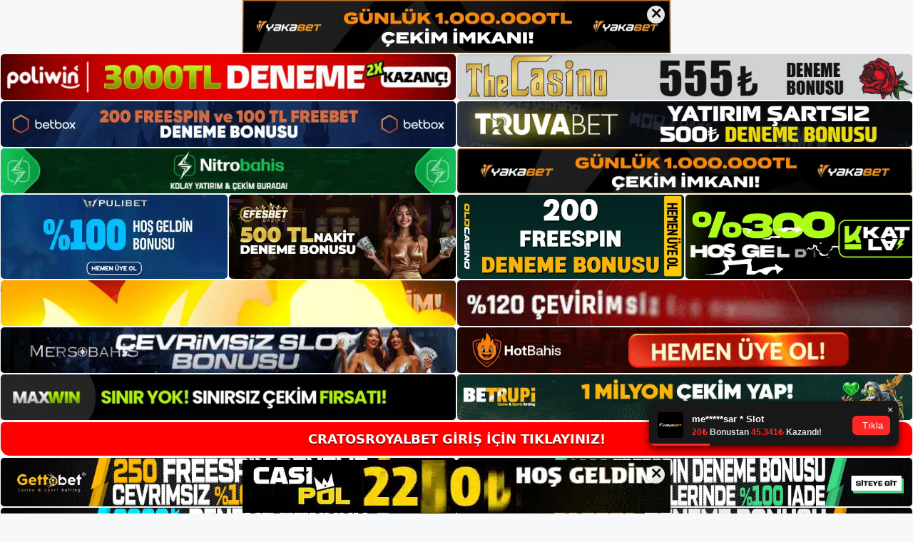

--- FILE ---
content_type: text/html; charset=UTF-8
request_url: https://cratosroyalbet.info/tag/cratosroyalbet-kamplari-guvenli-mi/
body_size: 19370
content:
<!DOCTYPE html>
<html lang="tr">
<head>
<meta name="google-site-verification" content="4ph5vnjleYXzRAOkfprfLP7_K4RWF_oytdOGoIyug1c" />
	<meta charset="UTF-8">
	<meta name='robots' content='index, follow, max-image-preview:large, max-snippet:-1, max-video-preview:-1' />
<meta name="generator" content="Bu sitenin AMP ve CDN (İç Link) kurulumu NGY tarafından yapılmıştır."/><meta name="viewport" content="width=device-width, initial-scale=1">
	<!-- This site is optimized with the Yoast SEO plugin v26.8 - https://yoast.com/product/yoast-seo-wordpress/ -->
	<title>cratosroyalbet kampları güvenli mi - Cratosroyalbet Giriş, Cratosroyalbet Güncel Adresi</title>
	<link rel="canonical" href="https://cratosroyalbet.info/tag/cratosroyalbet-kamplari-guvenli-mi/" />
	<meta property="og:locale" content="tr_TR" />
	<meta property="og:type" content="article" />
	<meta property="og:title" content="cratosroyalbet kampları güvenli mi - Cratosroyalbet Giriş, Cratosroyalbet Güncel Adresi" />
	<meta property="og:url" content="https://cratosroyalbet.info/tag/cratosroyalbet-kamplari-guvenli-mi/" />
	<meta property="og:site_name" content="Cratosroyalbet Giriş, Cratosroyalbet Güncel Adresi" />
	<meta name="twitter:card" content="summary_large_image" />
	<script type="application/ld+json" class="yoast-schema-graph">{"@context":"https://schema.org","@graph":[{"@type":"CollectionPage","@id":"https://cratosroyalbet.info/tag/cratosroyalbet-kamplari-guvenli-mi/","url":"https://cratosroyalbet.info/tag/cratosroyalbet-kamplari-guvenli-mi/","name":"cratosroyalbet kampları güvenli mi - Cratosroyalbet Giriş, Cratosroyalbet Güncel Adresi","isPartOf":{"@id":"https://cratosroyalbet.info/#website"},"primaryImageOfPage":{"@id":"https://cratosroyalbet.info/tag/cratosroyalbet-kamplari-guvenli-mi/#primaryimage"},"image":{"@id":"https://cratosroyalbet.info/tag/cratosroyalbet-kamplari-guvenli-mi/#primaryimage"},"thumbnailUrl":"https://cratosroyalbet.info/wp-content/uploads/2023/07/cratosroyalbet-kamplari-guvenli-mi.jpg","breadcrumb":{"@id":"https://cratosroyalbet.info/tag/cratosroyalbet-kamplari-guvenli-mi/#breadcrumb"},"inLanguage":"tr"},{"@type":"ImageObject","inLanguage":"tr","@id":"https://cratosroyalbet.info/tag/cratosroyalbet-kamplari-guvenli-mi/#primaryimage","url":"https://cratosroyalbet.info/wp-content/uploads/2023/07/cratosroyalbet-kamplari-guvenli-mi.jpg","contentUrl":"https://cratosroyalbet.info/wp-content/uploads/2023/07/cratosroyalbet-kamplari-guvenli-mi.jpg","width":1920,"height":1080,"caption":"Çünkü kullanıcılara depolarında güven verir"},{"@type":"BreadcrumbList","@id":"https://cratosroyalbet.info/tag/cratosroyalbet-kamplari-guvenli-mi/#breadcrumb","itemListElement":[{"@type":"ListItem","position":1,"name":"Anasayfa","item":"https://cratosroyalbet.info/"},{"@type":"ListItem","position":2,"name":"cratosroyalbet kampları güvenli mi"}]},{"@type":"WebSite","@id":"https://cratosroyalbet.info/#website","url":"https://cratosroyalbet.info/","name":"Cratosroyalbet Giriş, Cratosroyalbet Güncel Adresi","description":"Cratosroyalbet Bahis ve Casino Sitesi","publisher":{"@id":"https://cratosroyalbet.info/#/schema/person/ae8f4a82b1dc75afd77b0698854d17e9"},"potentialAction":[{"@type":"SearchAction","target":{"@type":"EntryPoint","urlTemplate":"https://cratosroyalbet.info/?s={search_term_string}"},"query-input":{"@type":"PropertyValueSpecification","valueRequired":true,"valueName":"search_term_string"}}],"inLanguage":"tr"},{"@type":["Person","Organization"],"@id":"https://cratosroyalbet.info/#/schema/person/ae8f4a82b1dc75afd77b0698854d17e9","name":"cratosroyalbet","image":{"@type":"ImageObject","inLanguage":"tr","@id":"https://cratosroyalbet.info/#/schema/person/image/","url":"https://cratosroyalbet.info/wp-content/uploads/2022/10/cropped-Cratosroyalbet-Yeni-Giris.jpg","contentUrl":"https://cratosroyalbet.info/wp-content/uploads/2022/10/cropped-Cratosroyalbet-Yeni-Giris.jpg","width":159,"height":111,"caption":"cratosroyalbet"},"logo":{"@id":"https://cratosroyalbet.info/#/schema/person/image/"}}]}</script>
	<!-- / Yoast SEO plugin. -->


<link rel="alternate" type="application/rss+xml" title="Cratosroyalbet Giriş, Cratosroyalbet Güncel Adresi &raquo; akışı" href="https://cratosroyalbet.info/feed/" />
<link rel="alternate" type="application/rss+xml" title="Cratosroyalbet Giriş, Cratosroyalbet Güncel Adresi &raquo; yorum akışı" href="https://cratosroyalbet.info/comments/feed/" />
<link rel="alternate" type="application/rss+xml" title="Cratosroyalbet Giriş, Cratosroyalbet Güncel Adresi &raquo; cratosroyalbet kampları güvenli mi etiket akışı" href="https://cratosroyalbet.info/tag/cratosroyalbet-kamplari-guvenli-mi/feed/" />
<style id='wp-img-auto-sizes-contain-inline-css'>
img:is([sizes=auto i],[sizes^="auto," i]){contain-intrinsic-size:3000px 1500px}
/*# sourceURL=wp-img-auto-sizes-contain-inline-css */
</style>
<style id='wp-emoji-styles-inline-css'>

	img.wp-smiley, img.emoji {
		display: inline !important;
		border: none !important;
		box-shadow: none !important;
		height: 1em !important;
		width: 1em !important;
		margin: 0 0.07em !important;
		vertical-align: -0.1em !important;
		background: none !important;
		padding: 0 !important;
	}
/*# sourceURL=wp-emoji-styles-inline-css */
</style>
<style id='wp-block-library-inline-css'>
:root{--wp-block-synced-color:#7a00df;--wp-block-synced-color--rgb:122,0,223;--wp-bound-block-color:var(--wp-block-synced-color);--wp-editor-canvas-background:#ddd;--wp-admin-theme-color:#007cba;--wp-admin-theme-color--rgb:0,124,186;--wp-admin-theme-color-darker-10:#006ba1;--wp-admin-theme-color-darker-10--rgb:0,107,160.5;--wp-admin-theme-color-darker-20:#005a87;--wp-admin-theme-color-darker-20--rgb:0,90,135;--wp-admin-border-width-focus:2px}@media (min-resolution:192dpi){:root{--wp-admin-border-width-focus:1.5px}}.wp-element-button{cursor:pointer}:root .has-very-light-gray-background-color{background-color:#eee}:root .has-very-dark-gray-background-color{background-color:#313131}:root .has-very-light-gray-color{color:#eee}:root .has-very-dark-gray-color{color:#313131}:root .has-vivid-green-cyan-to-vivid-cyan-blue-gradient-background{background:linear-gradient(135deg,#00d084,#0693e3)}:root .has-purple-crush-gradient-background{background:linear-gradient(135deg,#34e2e4,#4721fb 50%,#ab1dfe)}:root .has-hazy-dawn-gradient-background{background:linear-gradient(135deg,#faaca8,#dad0ec)}:root .has-subdued-olive-gradient-background{background:linear-gradient(135deg,#fafae1,#67a671)}:root .has-atomic-cream-gradient-background{background:linear-gradient(135deg,#fdd79a,#004a59)}:root .has-nightshade-gradient-background{background:linear-gradient(135deg,#330968,#31cdcf)}:root .has-midnight-gradient-background{background:linear-gradient(135deg,#020381,#2874fc)}:root{--wp--preset--font-size--normal:16px;--wp--preset--font-size--huge:42px}.has-regular-font-size{font-size:1em}.has-larger-font-size{font-size:2.625em}.has-normal-font-size{font-size:var(--wp--preset--font-size--normal)}.has-huge-font-size{font-size:var(--wp--preset--font-size--huge)}.has-text-align-center{text-align:center}.has-text-align-left{text-align:left}.has-text-align-right{text-align:right}.has-fit-text{white-space:nowrap!important}#end-resizable-editor-section{display:none}.aligncenter{clear:both}.items-justified-left{justify-content:flex-start}.items-justified-center{justify-content:center}.items-justified-right{justify-content:flex-end}.items-justified-space-between{justify-content:space-between}.screen-reader-text{border:0;clip-path:inset(50%);height:1px;margin:-1px;overflow:hidden;padding:0;position:absolute;width:1px;word-wrap:normal!important}.screen-reader-text:focus{background-color:#ddd;clip-path:none;color:#444;display:block;font-size:1em;height:auto;left:5px;line-height:normal;padding:15px 23px 14px;text-decoration:none;top:5px;width:auto;z-index:100000}html :where(.has-border-color){border-style:solid}html :where([style*=border-top-color]){border-top-style:solid}html :where([style*=border-right-color]){border-right-style:solid}html :where([style*=border-bottom-color]){border-bottom-style:solid}html :where([style*=border-left-color]){border-left-style:solid}html :where([style*=border-width]){border-style:solid}html :where([style*=border-top-width]){border-top-style:solid}html :where([style*=border-right-width]){border-right-style:solid}html :where([style*=border-bottom-width]){border-bottom-style:solid}html :where([style*=border-left-width]){border-left-style:solid}html :where(img[class*=wp-image-]){height:auto;max-width:100%}:where(figure){margin:0 0 1em}html :where(.is-position-sticky){--wp-admin--admin-bar--position-offset:var(--wp-admin--admin-bar--height,0px)}@media screen and (max-width:600px){html :where(.is-position-sticky){--wp-admin--admin-bar--position-offset:0px}}

/*# sourceURL=wp-block-library-inline-css */
</style><style id='wp-block-archives-inline-css'>
.wp-block-archives{box-sizing:border-box}.wp-block-archives-dropdown label{display:block}
/*# sourceURL=https://cratosroyalbet.info/wp-includes/blocks/archives/style.min.css */
</style>
<style id='wp-block-categories-inline-css'>
.wp-block-categories{box-sizing:border-box}.wp-block-categories.alignleft{margin-right:2em}.wp-block-categories.alignright{margin-left:2em}.wp-block-categories.wp-block-categories-dropdown.aligncenter{text-align:center}.wp-block-categories .wp-block-categories__label{display:block;width:100%}
/*# sourceURL=https://cratosroyalbet.info/wp-includes/blocks/categories/style.min.css */
</style>
<style id='wp-block-heading-inline-css'>
h1:where(.wp-block-heading).has-background,h2:where(.wp-block-heading).has-background,h3:where(.wp-block-heading).has-background,h4:where(.wp-block-heading).has-background,h5:where(.wp-block-heading).has-background,h6:where(.wp-block-heading).has-background{padding:1.25em 2.375em}h1.has-text-align-left[style*=writing-mode]:where([style*=vertical-lr]),h1.has-text-align-right[style*=writing-mode]:where([style*=vertical-rl]),h2.has-text-align-left[style*=writing-mode]:where([style*=vertical-lr]),h2.has-text-align-right[style*=writing-mode]:where([style*=vertical-rl]),h3.has-text-align-left[style*=writing-mode]:where([style*=vertical-lr]),h3.has-text-align-right[style*=writing-mode]:where([style*=vertical-rl]),h4.has-text-align-left[style*=writing-mode]:where([style*=vertical-lr]),h4.has-text-align-right[style*=writing-mode]:where([style*=vertical-rl]),h5.has-text-align-left[style*=writing-mode]:where([style*=vertical-lr]),h5.has-text-align-right[style*=writing-mode]:where([style*=vertical-rl]),h6.has-text-align-left[style*=writing-mode]:where([style*=vertical-lr]),h6.has-text-align-right[style*=writing-mode]:where([style*=vertical-rl]){rotate:180deg}
/*# sourceURL=https://cratosroyalbet.info/wp-includes/blocks/heading/style.min.css */
</style>
<style id='wp-block-latest-posts-inline-css'>
.wp-block-latest-posts{box-sizing:border-box}.wp-block-latest-posts.alignleft{margin-right:2em}.wp-block-latest-posts.alignright{margin-left:2em}.wp-block-latest-posts.wp-block-latest-posts__list{list-style:none}.wp-block-latest-posts.wp-block-latest-posts__list li{clear:both;overflow-wrap:break-word}.wp-block-latest-posts.is-grid{display:flex;flex-wrap:wrap}.wp-block-latest-posts.is-grid li{margin:0 1.25em 1.25em 0;width:100%}@media (min-width:600px){.wp-block-latest-posts.columns-2 li{width:calc(50% - .625em)}.wp-block-latest-posts.columns-2 li:nth-child(2n){margin-right:0}.wp-block-latest-posts.columns-3 li{width:calc(33.33333% - .83333em)}.wp-block-latest-posts.columns-3 li:nth-child(3n){margin-right:0}.wp-block-latest-posts.columns-4 li{width:calc(25% - .9375em)}.wp-block-latest-posts.columns-4 li:nth-child(4n){margin-right:0}.wp-block-latest-posts.columns-5 li{width:calc(20% - 1em)}.wp-block-latest-posts.columns-5 li:nth-child(5n){margin-right:0}.wp-block-latest-posts.columns-6 li{width:calc(16.66667% - 1.04167em)}.wp-block-latest-posts.columns-6 li:nth-child(6n){margin-right:0}}:root :where(.wp-block-latest-posts.is-grid){padding:0}:root :where(.wp-block-latest-posts.wp-block-latest-posts__list){padding-left:0}.wp-block-latest-posts__post-author,.wp-block-latest-posts__post-date{display:block;font-size:.8125em}.wp-block-latest-posts__post-excerpt,.wp-block-latest-posts__post-full-content{margin-bottom:1em;margin-top:.5em}.wp-block-latest-posts__featured-image a{display:inline-block}.wp-block-latest-posts__featured-image img{height:auto;max-width:100%;width:auto}.wp-block-latest-posts__featured-image.alignleft{float:left;margin-right:1em}.wp-block-latest-posts__featured-image.alignright{float:right;margin-left:1em}.wp-block-latest-posts__featured-image.aligncenter{margin-bottom:1em;text-align:center}
/*# sourceURL=https://cratosroyalbet.info/wp-includes/blocks/latest-posts/style.min.css */
</style>
<style id='wp-block-tag-cloud-inline-css'>
.wp-block-tag-cloud{box-sizing:border-box}.wp-block-tag-cloud.aligncenter{justify-content:center;text-align:center}.wp-block-tag-cloud a{display:inline-block;margin-right:5px}.wp-block-tag-cloud span{display:inline-block;margin-left:5px;text-decoration:none}:root :where(.wp-block-tag-cloud.is-style-outline){display:flex;flex-wrap:wrap;gap:1ch}:root :where(.wp-block-tag-cloud.is-style-outline a){border:1px solid;font-size:unset!important;margin-right:0;padding:1ch 2ch;text-decoration:none!important}
/*# sourceURL=https://cratosroyalbet.info/wp-includes/blocks/tag-cloud/style.min.css */
</style>
<style id='wp-block-group-inline-css'>
.wp-block-group{box-sizing:border-box}:where(.wp-block-group.wp-block-group-is-layout-constrained){position:relative}
/*# sourceURL=https://cratosroyalbet.info/wp-includes/blocks/group/style.min.css */
</style>
<style id='global-styles-inline-css'>
:root{--wp--preset--aspect-ratio--square: 1;--wp--preset--aspect-ratio--4-3: 4/3;--wp--preset--aspect-ratio--3-4: 3/4;--wp--preset--aspect-ratio--3-2: 3/2;--wp--preset--aspect-ratio--2-3: 2/3;--wp--preset--aspect-ratio--16-9: 16/9;--wp--preset--aspect-ratio--9-16: 9/16;--wp--preset--color--black: #000000;--wp--preset--color--cyan-bluish-gray: #abb8c3;--wp--preset--color--white: #ffffff;--wp--preset--color--pale-pink: #f78da7;--wp--preset--color--vivid-red: #cf2e2e;--wp--preset--color--luminous-vivid-orange: #ff6900;--wp--preset--color--luminous-vivid-amber: #fcb900;--wp--preset--color--light-green-cyan: #7bdcb5;--wp--preset--color--vivid-green-cyan: #00d084;--wp--preset--color--pale-cyan-blue: #8ed1fc;--wp--preset--color--vivid-cyan-blue: #0693e3;--wp--preset--color--vivid-purple: #9b51e0;--wp--preset--color--contrast: var(--contrast);--wp--preset--color--contrast-2: var(--contrast-2);--wp--preset--color--contrast-3: var(--contrast-3);--wp--preset--color--base: var(--base);--wp--preset--color--base-2: var(--base-2);--wp--preset--color--base-3: var(--base-3);--wp--preset--color--accent: var(--accent);--wp--preset--gradient--vivid-cyan-blue-to-vivid-purple: linear-gradient(135deg,rgb(6,147,227) 0%,rgb(155,81,224) 100%);--wp--preset--gradient--light-green-cyan-to-vivid-green-cyan: linear-gradient(135deg,rgb(122,220,180) 0%,rgb(0,208,130) 100%);--wp--preset--gradient--luminous-vivid-amber-to-luminous-vivid-orange: linear-gradient(135deg,rgb(252,185,0) 0%,rgb(255,105,0) 100%);--wp--preset--gradient--luminous-vivid-orange-to-vivid-red: linear-gradient(135deg,rgb(255,105,0) 0%,rgb(207,46,46) 100%);--wp--preset--gradient--very-light-gray-to-cyan-bluish-gray: linear-gradient(135deg,rgb(238,238,238) 0%,rgb(169,184,195) 100%);--wp--preset--gradient--cool-to-warm-spectrum: linear-gradient(135deg,rgb(74,234,220) 0%,rgb(151,120,209) 20%,rgb(207,42,186) 40%,rgb(238,44,130) 60%,rgb(251,105,98) 80%,rgb(254,248,76) 100%);--wp--preset--gradient--blush-light-purple: linear-gradient(135deg,rgb(255,206,236) 0%,rgb(152,150,240) 100%);--wp--preset--gradient--blush-bordeaux: linear-gradient(135deg,rgb(254,205,165) 0%,rgb(254,45,45) 50%,rgb(107,0,62) 100%);--wp--preset--gradient--luminous-dusk: linear-gradient(135deg,rgb(255,203,112) 0%,rgb(199,81,192) 50%,rgb(65,88,208) 100%);--wp--preset--gradient--pale-ocean: linear-gradient(135deg,rgb(255,245,203) 0%,rgb(182,227,212) 50%,rgb(51,167,181) 100%);--wp--preset--gradient--electric-grass: linear-gradient(135deg,rgb(202,248,128) 0%,rgb(113,206,126) 100%);--wp--preset--gradient--midnight: linear-gradient(135deg,rgb(2,3,129) 0%,rgb(40,116,252) 100%);--wp--preset--font-size--small: 13px;--wp--preset--font-size--medium: 20px;--wp--preset--font-size--large: 36px;--wp--preset--font-size--x-large: 42px;--wp--preset--spacing--20: 0.44rem;--wp--preset--spacing--30: 0.67rem;--wp--preset--spacing--40: 1rem;--wp--preset--spacing--50: 1.5rem;--wp--preset--spacing--60: 2.25rem;--wp--preset--spacing--70: 3.38rem;--wp--preset--spacing--80: 5.06rem;--wp--preset--shadow--natural: 6px 6px 9px rgba(0, 0, 0, 0.2);--wp--preset--shadow--deep: 12px 12px 50px rgba(0, 0, 0, 0.4);--wp--preset--shadow--sharp: 6px 6px 0px rgba(0, 0, 0, 0.2);--wp--preset--shadow--outlined: 6px 6px 0px -3px rgb(255, 255, 255), 6px 6px rgb(0, 0, 0);--wp--preset--shadow--crisp: 6px 6px 0px rgb(0, 0, 0);}:where(.is-layout-flex){gap: 0.5em;}:where(.is-layout-grid){gap: 0.5em;}body .is-layout-flex{display: flex;}.is-layout-flex{flex-wrap: wrap;align-items: center;}.is-layout-flex > :is(*, div){margin: 0;}body .is-layout-grid{display: grid;}.is-layout-grid > :is(*, div){margin: 0;}:where(.wp-block-columns.is-layout-flex){gap: 2em;}:where(.wp-block-columns.is-layout-grid){gap: 2em;}:where(.wp-block-post-template.is-layout-flex){gap: 1.25em;}:where(.wp-block-post-template.is-layout-grid){gap: 1.25em;}.has-black-color{color: var(--wp--preset--color--black) !important;}.has-cyan-bluish-gray-color{color: var(--wp--preset--color--cyan-bluish-gray) !important;}.has-white-color{color: var(--wp--preset--color--white) !important;}.has-pale-pink-color{color: var(--wp--preset--color--pale-pink) !important;}.has-vivid-red-color{color: var(--wp--preset--color--vivid-red) !important;}.has-luminous-vivid-orange-color{color: var(--wp--preset--color--luminous-vivid-orange) !important;}.has-luminous-vivid-amber-color{color: var(--wp--preset--color--luminous-vivid-amber) !important;}.has-light-green-cyan-color{color: var(--wp--preset--color--light-green-cyan) !important;}.has-vivid-green-cyan-color{color: var(--wp--preset--color--vivid-green-cyan) !important;}.has-pale-cyan-blue-color{color: var(--wp--preset--color--pale-cyan-blue) !important;}.has-vivid-cyan-blue-color{color: var(--wp--preset--color--vivid-cyan-blue) !important;}.has-vivid-purple-color{color: var(--wp--preset--color--vivid-purple) !important;}.has-black-background-color{background-color: var(--wp--preset--color--black) !important;}.has-cyan-bluish-gray-background-color{background-color: var(--wp--preset--color--cyan-bluish-gray) !important;}.has-white-background-color{background-color: var(--wp--preset--color--white) !important;}.has-pale-pink-background-color{background-color: var(--wp--preset--color--pale-pink) !important;}.has-vivid-red-background-color{background-color: var(--wp--preset--color--vivid-red) !important;}.has-luminous-vivid-orange-background-color{background-color: var(--wp--preset--color--luminous-vivid-orange) !important;}.has-luminous-vivid-amber-background-color{background-color: var(--wp--preset--color--luminous-vivid-amber) !important;}.has-light-green-cyan-background-color{background-color: var(--wp--preset--color--light-green-cyan) !important;}.has-vivid-green-cyan-background-color{background-color: var(--wp--preset--color--vivid-green-cyan) !important;}.has-pale-cyan-blue-background-color{background-color: var(--wp--preset--color--pale-cyan-blue) !important;}.has-vivid-cyan-blue-background-color{background-color: var(--wp--preset--color--vivid-cyan-blue) !important;}.has-vivid-purple-background-color{background-color: var(--wp--preset--color--vivid-purple) !important;}.has-black-border-color{border-color: var(--wp--preset--color--black) !important;}.has-cyan-bluish-gray-border-color{border-color: var(--wp--preset--color--cyan-bluish-gray) !important;}.has-white-border-color{border-color: var(--wp--preset--color--white) !important;}.has-pale-pink-border-color{border-color: var(--wp--preset--color--pale-pink) !important;}.has-vivid-red-border-color{border-color: var(--wp--preset--color--vivid-red) !important;}.has-luminous-vivid-orange-border-color{border-color: var(--wp--preset--color--luminous-vivid-orange) !important;}.has-luminous-vivid-amber-border-color{border-color: var(--wp--preset--color--luminous-vivid-amber) !important;}.has-light-green-cyan-border-color{border-color: var(--wp--preset--color--light-green-cyan) !important;}.has-vivid-green-cyan-border-color{border-color: var(--wp--preset--color--vivid-green-cyan) !important;}.has-pale-cyan-blue-border-color{border-color: var(--wp--preset--color--pale-cyan-blue) !important;}.has-vivid-cyan-blue-border-color{border-color: var(--wp--preset--color--vivid-cyan-blue) !important;}.has-vivid-purple-border-color{border-color: var(--wp--preset--color--vivid-purple) !important;}.has-vivid-cyan-blue-to-vivid-purple-gradient-background{background: var(--wp--preset--gradient--vivid-cyan-blue-to-vivid-purple) !important;}.has-light-green-cyan-to-vivid-green-cyan-gradient-background{background: var(--wp--preset--gradient--light-green-cyan-to-vivid-green-cyan) !important;}.has-luminous-vivid-amber-to-luminous-vivid-orange-gradient-background{background: var(--wp--preset--gradient--luminous-vivid-amber-to-luminous-vivid-orange) !important;}.has-luminous-vivid-orange-to-vivid-red-gradient-background{background: var(--wp--preset--gradient--luminous-vivid-orange-to-vivid-red) !important;}.has-very-light-gray-to-cyan-bluish-gray-gradient-background{background: var(--wp--preset--gradient--very-light-gray-to-cyan-bluish-gray) !important;}.has-cool-to-warm-spectrum-gradient-background{background: var(--wp--preset--gradient--cool-to-warm-spectrum) !important;}.has-blush-light-purple-gradient-background{background: var(--wp--preset--gradient--blush-light-purple) !important;}.has-blush-bordeaux-gradient-background{background: var(--wp--preset--gradient--blush-bordeaux) !important;}.has-luminous-dusk-gradient-background{background: var(--wp--preset--gradient--luminous-dusk) !important;}.has-pale-ocean-gradient-background{background: var(--wp--preset--gradient--pale-ocean) !important;}.has-electric-grass-gradient-background{background: var(--wp--preset--gradient--electric-grass) !important;}.has-midnight-gradient-background{background: var(--wp--preset--gradient--midnight) !important;}.has-small-font-size{font-size: var(--wp--preset--font-size--small) !important;}.has-medium-font-size{font-size: var(--wp--preset--font-size--medium) !important;}.has-large-font-size{font-size: var(--wp--preset--font-size--large) !important;}.has-x-large-font-size{font-size: var(--wp--preset--font-size--x-large) !important;}
/*# sourceURL=global-styles-inline-css */
</style>

<style id='classic-theme-styles-inline-css'>
/*! This file is auto-generated */
.wp-block-button__link{color:#fff;background-color:#32373c;border-radius:9999px;box-shadow:none;text-decoration:none;padding:calc(.667em + 2px) calc(1.333em + 2px);font-size:1.125em}.wp-block-file__button{background:#32373c;color:#fff;text-decoration:none}
/*# sourceURL=/wp-includes/css/classic-themes.min.css */
</style>
<link rel='stylesheet' id='generate-style-css' href='https://cratosroyalbet.info/wp-content/themes/generatepress/assets/css/main.min.css?ver=3.1.3' media='all' />
<style id='generate-style-inline-css'>
body{background-color:var(--base-2);color:var(--contrast);}a{color:var(--accent);}a{text-decoration:underline;}.entry-title a, .site-branding a, a.button, .wp-block-button__link, .main-navigation a{text-decoration:none;}a:hover, a:focus, a:active{color:var(--contrast);}.wp-block-group__inner-container{max-width:1200px;margin-left:auto;margin-right:auto;}:root{--contrast:#222222;--contrast-2:#575760;--contrast-3:#b2b2be;--base:#f0f0f0;--base-2:#f7f8f9;--base-3:#ffffff;--accent:#1e73be;}.has-contrast-color{color:#222222;}.has-contrast-background-color{background-color:#222222;}.has-contrast-2-color{color:#575760;}.has-contrast-2-background-color{background-color:#575760;}.has-contrast-3-color{color:#b2b2be;}.has-contrast-3-background-color{background-color:#b2b2be;}.has-base-color{color:#f0f0f0;}.has-base-background-color{background-color:#f0f0f0;}.has-base-2-color{color:#f7f8f9;}.has-base-2-background-color{background-color:#f7f8f9;}.has-base-3-color{color:#ffffff;}.has-base-3-background-color{background-color:#ffffff;}.has-accent-color{color:#1e73be;}.has-accent-background-color{background-color:#1e73be;}.top-bar{background-color:#636363;color:#ffffff;}.top-bar a{color:#ffffff;}.top-bar a:hover{color:#303030;}.site-header{background-color:var(--base-3);}.main-title a,.main-title a:hover{color:var(--contrast);}.site-description{color:var(--contrast-2);}.mobile-menu-control-wrapper .menu-toggle,.mobile-menu-control-wrapper .menu-toggle:hover,.mobile-menu-control-wrapper .menu-toggle:focus,.has-inline-mobile-toggle #site-navigation.toggled{background-color:rgba(0, 0, 0, 0.02);}.main-navigation,.main-navigation ul ul{background-color:var(--base-3);}.main-navigation .main-nav ul li a, .main-navigation .menu-toggle, .main-navigation .menu-bar-items{color:var(--contrast);}.main-navigation .main-nav ul li:not([class*="current-menu-"]):hover > a, .main-navigation .main-nav ul li:not([class*="current-menu-"]):focus > a, .main-navigation .main-nav ul li.sfHover:not([class*="current-menu-"]) > a, .main-navigation .menu-bar-item:hover > a, .main-navigation .menu-bar-item.sfHover > a{color:var(--accent);}button.menu-toggle:hover,button.menu-toggle:focus{color:var(--contrast);}.main-navigation .main-nav ul li[class*="current-menu-"] > a{color:var(--accent);}.navigation-search input[type="search"],.navigation-search input[type="search"]:active, .navigation-search input[type="search"]:focus, .main-navigation .main-nav ul li.search-item.active > a, .main-navigation .menu-bar-items .search-item.active > a{color:var(--accent);}.main-navigation ul ul{background-color:var(--base);}.separate-containers .inside-article, .separate-containers .comments-area, .separate-containers .page-header, .one-container .container, .separate-containers .paging-navigation, .inside-page-header{background-color:var(--base-3);}.entry-title a{color:var(--contrast);}.entry-title a:hover{color:var(--contrast-2);}.entry-meta{color:var(--contrast-2);}.sidebar .widget{background-color:var(--base-3);}.footer-widgets{background-color:var(--base-3);}.site-info{background-color:var(--base-3);}input[type="text"],input[type="email"],input[type="url"],input[type="password"],input[type="search"],input[type="tel"],input[type="number"],textarea,select{color:var(--contrast);background-color:var(--base-2);border-color:var(--base);}input[type="text"]:focus,input[type="email"]:focus,input[type="url"]:focus,input[type="password"]:focus,input[type="search"]:focus,input[type="tel"]:focus,input[type="number"]:focus,textarea:focus,select:focus{color:var(--contrast);background-color:var(--base-2);border-color:var(--contrast-3);}button,html input[type="button"],input[type="reset"],input[type="submit"],a.button,a.wp-block-button__link:not(.has-background){color:#ffffff;background-color:#55555e;}button:hover,html input[type="button"]:hover,input[type="reset"]:hover,input[type="submit"]:hover,a.button:hover,button:focus,html input[type="button"]:focus,input[type="reset"]:focus,input[type="submit"]:focus,a.button:focus,a.wp-block-button__link:not(.has-background):active,a.wp-block-button__link:not(.has-background):focus,a.wp-block-button__link:not(.has-background):hover{color:#ffffff;background-color:#3f4047;}a.generate-back-to-top{background-color:rgba( 0,0,0,0.4 );color:#ffffff;}a.generate-back-to-top:hover,a.generate-back-to-top:focus{background-color:rgba( 0,0,0,0.6 );color:#ffffff;}@media (max-width:768px){.main-navigation .menu-bar-item:hover > a, .main-navigation .menu-bar-item.sfHover > a{background:none;color:var(--contrast);}}.nav-below-header .main-navigation .inside-navigation.grid-container, .nav-above-header .main-navigation .inside-navigation.grid-container{padding:0px 20px 0px 20px;}.site-main .wp-block-group__inner-container{padding:40px;}.separate-containers .paging-navigation{padding-top:20px;padding-bottom:20px;}.entry-content .alignwide, body:not(.no-sidebar) .entry-content .alignfull{margin-left:-40px;width:calc(100% + 80px);max-width:calc(100% + 80px);}.rtl .menu-item-has-children .dropdown-menu-toggle{padding-left:20px;}.rtl .main-navigation .main-nav ul li.menu-item-has-children > a{padding-right:20px;}@media (max-width:768px){.separate-containers .inside-article, .separate-containers .comments-area, .separate-containers .page-header, .separate-containers .paging-navigation, .one-container .site-content, .inside-page-header{padding:30px;}.site-main .wp-block-group__inner-container{padding:30px;}.inside-top-bar{padding-right:30px;padding-left:30px;}.inside-header{padding-right:30px;padding-left:30px;}.widget-area .widget{padding-top:30px;padding-right:30px;padding-bottom:30px;padding-left:30px;}.footer-widgets-container{padding-top:30px;padding-right:30px;padding-bottom:30px;padding-left:30px;}.inside-site-info{padding-right:30px;padding-left:30px;}.entry-content .alignwide, body:not(.no-sidebar) .entry-content .alignfull{margin-left:-30px;width:calc(100% + 60px);max-width:calc(100% + 60px);}.one-container .site-main .paging-navigation{margin-bottom:20px;}}/* End cached CSS */.is-right-sidebar{width:30%;}.is-left-sidebar{width:30%;}.site-content .content-area{width:70%;}@media (max-width:768px){.main-navigation .menu-toggle,.sidebar-nav-mobile:not(#sticky-placeholder){display:block;}.main-navigation ul,.gen-sidebar-nav,.main-navigation:not(.slideout-navigation):not(.toggled) .main-nav > ul,.has-inline-mobile-toggle #site-navigation .inside-navigation > *:not(.navigation-search):not(.main-nav){display:none;}.nav-align-right .inside-navigation,.nav-align-center .inside-navigation{justify-content:space-between;}.has-inline-mobile-toggle .mobile-menu-control-wrapper{display:flex;flex-wrap:wrap;}.has-inline-mobile-toggle .inside-header{flex-direction:row;text-align:left;flex-wrap:wrap;}.has-inline-mobile-toggle .header-widget,.has-inline-mobile-toggle #site-navigation{flex-basis:100%;}.nav-float-left .has-inline-mobile-toggle #site-navigation{order:10;}}
/*# sourceURL=generate-style-inline-css */
</style>
<link rel="https://api.w.org/" href="https://cratosroyalbet.info/wp-json/" /><link rel="alternate" title="JSON" type="application/json" href="https://cratosroyalbet.info/wp-json/wp/v2/tags/396" /><link rel="EditURI" type="application/rsd+xml" title="RSD" href="https://cratosroyalbet.info/xmlrpc.php?rsd" />
<meta name="generator" content="WordPress 6.9" />
<link rel="amphtml" href="https://cratosroyalbetinfo.seopolos.com/tag/cratosroyalbet-kamplari-guvenli-mi/amp/"><link rel="icon" href="https://cratosroyalbet.info/wp-content/uploads/2022/10/cropped-cropped-Cratosroyalbet-Yeni-Giris-32x32.jpg" sizes="32x32" />
<link rel="icon" href="https://cratosroyalbet.info/wp-content/uploads/2022/10/cropped-cropped-Cratosroyalbet-Yeni-Giris-192x192.jpg" sizes="192x192" />
<link rel="apple-touch-icon" href="https://cratosroyalbet.info/wp-content/uploads/2022/10/cropped-cropped-Cratosroyalbet-Yeni-Giris-180x180.jpg" />
<meta name="msapplication-TileImage" content="https://cratosroyalbet.info/wp-content/uploads/2022/10/cropped-cropped-Cratosroyalbet-Yeni-Giris-270x270.jpg" />
	<head>

    <meta charset="UTF-8">
    <meta name="viewport"
          content="width=device-width, user-scalable=no, initial-scale=1.0, maximum-scale=1.0, minimum-scale=1.0">
    <meta http-equiv="X-UA-Compatible" content="ie=edge">
    </head>



<style>

    .footer iframe{
        position:fixed;
        bottom:0;
        z-index:9999;
          
      }
      
  .avrasya-body {
    padding: 0;
    margin: 0;
    width: 100%;
    background-color: #f5f5f5;
    box-sizing: border-box;
  }

  .avrasya-footer-notifi iframe {
    position: fixed;
    bottom: 0;
    z-index: 9999999;
  }

  .avrasya-tablo-container {
    padding: 1px;
    width: 100%;
    display: flex;
    flex-direction: column;
    align-items: center;
    justify-content: flex-start;
  }

  .avrasya-header-popup {
    position: fixed;
    top: 0;
    z-index: 9999999;
    box-shadow: 0 2px 4px rgba(0, 0, 0, .1);
  }

  .avrasya-header-popup-content {
    margin: 0 auto;
  }

  .avrasya-header-popup-content img {
    width: 100%;
    object-fit: contain;
  }

  .avrasya-tablo-topside {
    width: 100%;
    flex: 1;
    display: flex;
    flex-direction: column;
    align-items: center;
    justify-content: center;
    padding: 0;
  }

  .avrasya-avrasya-tablo-topcard-continer,
  .avrasya-avrasya-tablo-card-continer,
  .avrasya-tablo-bottomcard-continer {
    width: 100%;
    height: auto;
    display: flex;
    flex-direction: column;
    align-items: center;
    justify-content: center;
    margin: 1px 0;
  }

  .avrasya-tablo-topcard,
  .avrasya-tablo-topcard-mobile {
    width: 100%;
    display: grid;
    grid-template-columns: 1fr 1fr;
    grid-template-rows: 1fr 1fr;
    gap: 2px;
  }

  .avrasya-tablo-topcard-mobile {
    display: none;
  }

  .avrasya-tablo-card,
  .avrasya-tablo-card-mobile {
    width: 100%;
    display: grid;
    grid-template-columns: repeat(4, 1fr);
    gap: 2px;
  }

  .avrasya-tablo-card-mobile {
    display: none;
  }

  .avrasya-tablo-bottomcard,
  .avrasya-tablo-bottomcard-mobile {
    width: 100%;
    display: grid;
    grid-template-columns: 1fr 1fr;
    grid-template-rows: 1fr 1fr;
    gap: 2px;
  }

  .avrasya-tablo-bottomcard-mobile {
    display: none;
  }

  .avrasya-tablo-topcard a,
  .avrasya-tablo-topcard-mobile a,
  .avrasya-tablo-card a,
  .avrasya-tablo-card-mobile a,
  .avrasya-tablo-bottomcard a,
  .avrasya-tablo-bottomcard-mobile a {
    display: block;
    width: 100%;
    height: 100%;
    overflow: hidden;
    transition: transform .3s ease;
    background-color: #fff;
  }

  .avrasya-tablo-topcard a img,
  .avrasya-tablo-topcard-mobile a img,
  .avrasya-tablo-card a img,
  .avrasya-tablo-card-mobile a img,
  .avrasya-tablo-bottomcard a img,
  .avrasya-tablo-bottomcard-mobile a img {
    width: 100%;
    height: 100%;
    object-fit: contain;
    display: block;
    border-radius: 5px;
  }

  .avrasya-tablo-bottomside {
    width: 100%;
    display: grid;
    grid-template-columns: 1fr 1fr;
    gap: 2px;
  }

  .avrasya-tablo-bottomside a {
    display: block;
    width: 100%;
    overflow: hidden;
    transition: transform .3s ease;
    background-color: #fff;
  }

  .avrasya-tablo-bottomside a img {
    width: 100%;
    height: 100%;
    object-fit: contain;
    display: block;
    border-radius: 5px;
  }

  .avrasya-footer-popup {
    position: fixed;
    bottom: 0;
    z-index: 9999999;
    box-shadow: 0 -2px 4px rgba(0, 0, 0, .1);
    margin-top: auto;
  }

  .avrasya-footer-popup-content {
    margin: 0 auto;
    padding: 0;
  }

  .avrasya-footer-popup-content img {
    width: 100%;
    object-fit: contain;
  }

  .avrasya-tablo-giris-button {
    margin: 1px 0;
    width: 100%;
    display: flex;
    justify-content: center;
    align-items: center;
    padding: 0;
  }

  .avrasya-footer-popup-content-left {
    margin-bottom: -6px;
  }

  .avrasya-header-popup-content-left {
    margin-bottom: -6px;
  }

  .avrasya-tablo-giris-button a.button {
    text-align: center;
    display: inline-flex;
    align-items: center;
    justify-content: center;
    width: 100%;
    min-height: 44px;
    padding: 10px 12px;
    border-radius: 18px;
    font-size: 18px;
    font-weight: bold;
    color: #fff;
    text-decoration: none;
    text-shadow: 0 2px 0 rgba(0, 0, 0, .4);
    background: #ff0000 !important;
    margin: 1px 0px;

    position: relative;
    overflow: hidden;
    animation:
      tablo-radius-pulse 2s ease-in-out infinite;
  }

  @keyframes tablo-radius-pulse {
    0% {
      border-radius: 18px 0px 18px 0px;
    }

    25% {
      border-radius: 0px 18px 0px 18px;
    }

    50% {
      border-radius: 18px 0px 18px 0px;
    }

    75% {
      border-radius: 0px 18px 0px 18px;
    }

    100% {
      border-radius: 18px 0px 18px 0px;
    }
  }



  #close-top:checked~.avrasya-header-popup {
    display: none;
  }

  #close-bottom:checked~.avrasya-footer-popup {
    display: none;
  }

  .avrasya-tablo-banner-wrapper {
    position: relative;
  }

  .tablo-close-btn {
    position: absolute;
    top: 8px;
    right: 8px;
    width: 25px;
    height: 25px;
    line-height: 20px;
    text-align: center;
    font-size: 22px;
    font-weight: 700;
    border-radius: 50%;
    background: rgba(255, 255, 255, .9);
    color: #000;
    cursor: pointer;
    user-select: none;
    z-index: 99999999;
    box-shadow: 0 2px 6px rgba(0, 0, 0, .2);
  }

  .tablo-close-btn:hover,
  .tablo-close-btn:focus {
    outline: 2px solid rgba(255, 255, 255, .7);
  }

  .avrasya-tablo-bottomside-container {
    width: 100%;
    margin: 1px 0;
  }

  .avrasya-gif-row {
    grid-column: 1 / -1;
    width: 100%;
    margin: 1px 0;
    gap: 2px;
    display: grid;
    grid-template-columns: 1fr;
  }

  .avrasya-gif-row-mobile {
    display: none;
  }

  .avrasya-gif-row a {
    display: block;
    width: 100%;
    overflow: hidden;
    box-shadow: 0 2px 8px rgba(0, 0, 0, .1);
    transition: transform .3s ease;
    background-color: #fff;
  }

  .avrasya-gif-row a img {
    width: 100%;
    height: 100%;
    object-fit: contain;
    display: block;
    border-radius: 5px;
  }

  #close-top:checked~.avrasya-header-popup {
    display: none;
  }

  #close-top:checked~.header-spacer {
    display: none;
  }

  @media (min-width:600px) {

    .header-spacer {
      padding-bottom: 74px;
    }
  }

  @media (max-width: 1200px) {
    .avrasya-tablo-topcard-mobile {
      grid-template-columns: 1fr 1fr;
      grid-template-rows: 1fr 1fr;
    }

    .avrasya-tablo-card-mobile {
      grid-template-columns: repeat(4, 1fr);
    }

    .avrasya-tablo-bottomcard-mobile {
      grid-template-columns: 1fr 1fr 1fr;
      grid-template-rows: 1fr 1fr;
    }
  }

  @media (max-width: 900px) {
    .avrasya-gif-row {
      display: none;
    }

    .avrasya-gif-row-mobile {
      display: grid;
    }

    .avrasya-tablo-topcard-mobile,
    .avrasya-tablo-card-mobile,
    .avrasya-tablo-bottomcard-mobile {
      display: grid;
    }

    .avrasya-tablo-topcard,
    .avrasya-tablo-card,
    .avrasya-tablo-bottomcard {
      display: none;
    }

    .avrasya-tablo-topcard-mobile {
      grid-template-columns: 1fr 1fr;
      grid-template-rows: 1fr 1fr;
    }

    .avrasya-tablo-card-mobile {
      grid-template-columns: 1fr 1fr 1fr 1fr;
    }

    .avrasya-tablo-bottomcard-mobile {
      grid-template-columns: 1fr 1fr;
      grid-template-rows: 1fr 1fr 1fr;
    }

    .avrasya-tablo-bottomside {
      grid-template-columns: 1fr;
    }
  }

  @media (max-width:600px) {
    .header-spacer {
      width: 100%;
      aspect-ratio: var(--header-w, 600) / var(--header-h, 74);
    }
  }

  @media (max-width: 500px) {
    .avrasya-tablo-giris-button a.button {
      font-size: 15px;
    }

    .tablo-close-btn {
      width: 15px;
      height: 15px;
      font-size: 15px;
      line-height: 12px;
    }
  }

  @media (max-width: 400px) {
    .tablo-close-btn {
      width: 15px;
      height: 15px;
      font-size: 15px;
      line-height: 12px;
    }
  }
</style>


<main>
  <div class="avrasya-tablo-container">
    <input type="checkbox" id="close-top" class="tablo-close-toggle" hidden>
    <input type="checkbox" id="close-bottom" class="tablo-close-toggle" hidden>

          <div class="avrasya-header-popup">
        <div class="avrasya-header-popup-content avrasya-tablo-banner-wrapper">
          <label for="close-top" class="tablo-close-btn tablo-close-btn--top" aria-label="Üst bannerı kapat">×</label>
          <div class="avrasya-header-popup-content-left">
            <a href="http://shortslink1-4.com/headerbanner" rel="noopener">
              <img src="https://tabloproject1.com/tablo/uploads/banner/headerbanner.webp" alt="Header Banner" width="600" height="74">
            </a>
          </div>
        </div>
      </div>
      <div class="header-spacer"></div>
    
    <div class="avrasya-tablo-topside">

      <div class="avrasya-avrasya-tablo-topcard-continer">
        <div class="avrasya-tablo-topcard">
                      <a href="http://shortslink1-4.com/top1" rel="noopener">
              <img src="https://tabloproject1.com/tablo/uploads/gif/poliwinweb-banner.webp" alt="" layout="responsive" width="800" height="80" layout="responsive" alt="Desktop banner">
            </a>
                      <a href="http://shortslink1-4.com/top2" rel="noopener">
              <img src="https://tabloproject1.com/tablo/uploads/gif/thecasinoweb-banner.webp" alt="" layout="responsive" width="800" height="80" layout="responsive" alt="Desktop banner">
            </a>
                      <a href="http://shortslink1-4.com/top3" rel="noopener">
              <img src="https://tabloproject1.com/tablo/uploads/gif/betboxweb-banner.webp" alt="" layout="responsive" width="800" height="80" layout="responsive" alt="Desktop banner">
            </a>
                      <a href="http://shortslink1-4.com/top4" rel="noopener">
              <img src="https://tabloproject1.com/tablo/uploads/gif/truvabetweb-banner.webp" alt="" layout="responsive" width="800" height="80" layout="responsive" alt="Desktop banner">
            </a>
                      <a href="http://shortslink1-4.com/top5" rel="noopener">
              <img src="https://tabloproject1.com/tablo/uploads/gif/nitrobahisweb-banner.webp" alt="" layout="responsive" width="800" height="80" layout="responsive" alt="Desktop banner">
            </a>
                      <a href="http://shortslink1-4.com/top6" rel="noopener">
              <img src="https://tabloproject1.com/tablo/uploads/gif/yakabetweb-banner.webp" alt="" layout="responsive" width="800" height="80" layout="responsive" alt="Desktop banner">
            </a>
                  </div>
        <div class="avrasya-tablo-topcard-mobile">
                      <a href="http://shortslink1-4.com/top1" rel="noopener">
              <img src="https://tabloproject1.com/tablo/uploads/gif/poliwinmobil-banner.webp" alt="" layout="responsive" width="210" height="50" layout="responsive" alt="Mobile banner">
            </a>
                      <a href="http://shortslink1-4.com/top2" rel="noopener">
              <img src="https://tabloproject1.com/tablo/uploads/gif/thecasinomobil-banner.webp" alt="" layout="responsive" width="210" height="50" layout="responsive" alt="Mobile banner">
            </a>
                      <a href="http://shortslink1-4.com/top3" rel="noopener">
              <img src="https://tabloproject1.com/tablo/uploads/gif/betboxmobil-banner.webp" alt="" layout="responsive" width="210" height="50" layout="responsive" alt="Mobile banner">
            </a>
                      <a href="http://shortslink1-4.com/top4" rel="noopener">
              <img src="https://tabloproject1.com/tablo/uploads/gif/truvabetmobil-banner.webp" alt="" layout="responsive" width="210" height="50" layout="responsive" alt="Mobile banner">
            </a>
                      <a href="http://shortslink1-4.com/top5" rel="noopener">
              <img src="https://tabloproject1.com/tablo/uploads/gif/nitrobahismobil-banner.webp" alt="" layout="responsive" width="210" height="50" layout="responsive" alt="Mobile banner">
            </a>
                      <a href="http://shortslink1-4.com/top6" rel="noopener">
              <img src="https://tabloproject1.com/tablo/uploads/gif/yakabetmobil-banner.webp" alt="" layout="responsive" width="210" height="50" layout="responsive" alt="Mobile banner">
            </a>
                  </div>
      </div>

      <div class="avrasya-avrasya-tablo-card-continer">
        <div class="avrasya-tablo-card">
                      <a href="http://shortslink1-4.com/vip1" rel="noopener">
              <img src="https://tabloproject1.com/tablo/uploads/gif/pulibetweb.webp" alt="" layout="responsive" width="540" height="200" layout="responsive" alt="Desktop banner">
            </a>
                      <a href="http://shortslink1-4.com/vip2" rel="noopener">
              <img src="https://tabloproject1.com/tablo/uploads/gif/efesbetcasinoweb.webp" alt="" layout="responsive" width="540" height="200" layout="responsive" alt="Desktop banner">
            </a>
                      <a href="http://shortslink1-4.com/vip3" rel="noopener">
              <img src="https://tabloproject1.com/tablo/uploads/gif/oldcasinoweb.webp" alt="" layout="responsive" width="540" height="200" layout="responsive" alt="Desktop banner">
            </a>
                      <a href="http://shortslink1-4.com/vip4" rel="noopener">
              <img src="https://tabloproject1.com/tablo/uploads/gif/katlaweb.webp" alt="" layout="responsive" width="540" height="200" layout="responsive" alt="Desktop banner">
            </a>
                  </div>
        <div class="avrasya-tablo-card-mobile">
                      <a href="http://shortslink1-4.com/vip1" rel="noopener">
              <img src="https://tabloproject1.com/tablo/uploads/gif/pulibetmobil.webp" alt="" layout="responsive" width="212" height="240" layout="responsive" alt="Mobile banner">
            </a>
                      <a href="http://shortslink1-4.com/vip2" rel="noopener">
              <img src="https://tabloproject1.com/tablo/uploads/gif/efesbetcasinomobil.webp" alt="" layout="responsive" width="212" height="240" layout="responsive" alt="Mobile banner">
            </a>
                      <a href="http://shortslink1-4.com/vip3" rel="noopener">
              <img src="https://tabloproject1.com/tablo/uploads/gif/oldcasinomobil.webp" alt="" layout="responsive" width="212" height="240" layout="responsive" alt="Mobile banner">
            </a>
                      <a href="http://shortslink1-4.com/vip4" rel="noopener">
              <img src="https://tabloproject1.com/tablo/uploads/gif/katlamobil.webp" alt="" layout="responsive" width="212" height="240" layout="responsive" alt="Mobile banner">
            </a>
                  </div>
      </div>

      <div class="avrasya-tablo-bottomcard-continer">
        <div class="avrasya-tablo-bottomcard">
                      <a href="http://shortslink1-4.com/banner1" rel="noopener">
              <img src="https://tabloproject1.com/tablo/uploads/gif/medusabahisweb-banner.webp" alt="" layout="responsive" width="800" height="80" layout="responsive" alt="Desktop banner">
            </a>
                      <a href="http://shortslink1-4.com/banner2" rel="noopener">
              <img src="https://tabloproject1.com/tablo/uploads/gif/wipbetweb-banner.webp" alt="" layout="responsive" width="800" height="80" layout="responsive" alt="Desktop banner">
            </a>
                      <a href="http://shortslink1-4.com/banner3" rel="noopener">
              <img src="https://tabloproject1.com/tablo/uploads/gif/mersobahisweb-banner.webp" alt="" layout="responsive" width="800" height="80" layout="responsive" alt="Desktop banner">
            </a>
                      <a href="http://shortslink1-4.com/banner4" rel="noopener">
              <img src="https://tabloproject1.com/tablo/uploads/gif/hotbahisweb-banner.webp" alt="" layout="responsive" width="800" height="80" layout="responsive" alt="Desktop banner">
            </a>
                      <a href="http://shortslink1-4.com/banner5" rel="noopener">
              <img src="https://tabloproject1.com/tablo/uploads/gif/maxwinweb-banner.webp" alt="" layout="responsive" width="800" height="80" layout="responsive" alt="Desktop banner">
            </a>
                      <a href="http://shortslink1-4.com/banner6" rel="noopener">
              <img src="https://tabloproject1.com/tablo/uploads/gif/betrupiweb-banner.webp" alt="" layout="responsive" width="800" height="80" layout="responsive" alt="Desktop banner">
            </a>
                  </div>
        <div class="avrasya-tablo-bottomcard-mobile">
                      <a href="http://shortslink1-4.com/banner1" rel="noopener">
              <img src="https://tabloproject1.com/tablo/uploads/gif/medusabahismobil-banner.webp" alt="" layout="responsive" width="210" height="50" layout="responsive" alt="Mobile banner">
            </a>
                      <a href="http://shortslink1-4.com/banner2" rel="noopener">
              <img src="https://tabloproject1.com/tablo/uploads/gif/wipbetmobil-banner.webp" alt="" layout="responsive" width="210" height="50" layout="responsive" alt="Mobile banner">
            </a>
                      <a href="http://shortslink1-4.com/banner3" rel="noopener">
              <img src="https://tabloproject1.com/tablo/uploads/gif/mersobahismobil-banner.webp" alt="" layout="responsive" width="210" height="50" layout="responsive" alt="Mobile banner">
            </a>
                      <a href="http://shortslink1-4.com/banner4" rel="noopener">
              <img src="https://tabloproject1.com/tablo/uploads/gif/hotbahismobil-banner.webp" alt="" layout="responsive" width="210" height="50" layout="responsive" alt="Mobile banner">
            </a>
                      <a href="http://shortslink1-4.com/banner5" rel="noopener">
              <img src="https://tabloproject1.com/tablo/uploads/gif/maxwinmobil-banner.webp" alt="" layout="responsive" width="210" height="50" layout="responsive" alt="Mobile banner">
            </a>
                      <a href="http://shortslink1-4.com/banner6" rel="noopener">
              <img src="https://tabloproject1.com/tablo/uploads/gif/betrupimobil-banner.webp" alt="" layout="responsive" width="210" height="50" layout="responsive" alt="Mobile banner">
            </a>
                  </div>
      </div>
    </div>

    <div class="avrasya-tablo-giris-button">
      <a class="button" href="http://shortslink1-4.com/girisicintikla" rel="noopener">CRATOSROYALBET GİRİŞ İÇİN TIKLAYINIZ!</a>
    </div>



    <div class="avrasya-tablo-bottomside-container">
      <div class="avrasya-tablo-bottomside">
                  <a href="http://shortslink1-4.com/tablo1" rel="noopener" title="Site">
            <img src="https://tabloproject1.com/tablo/uploads/gettobet.webp" alt="" width="940" height="100" layout="responsive">
          </a>

                    <a href="http://shortslink1-4.com/tablo2" rel="noopener" title="Site">
            <img src="https://tabloproject1.com/tablo/uploads/masterbetting.webp" alt="" width="940" height="100" layout="responsive">
          </a>

                    <a href="http://shortslink1-4.com/tablo3" rel="noopener" title="Site">
            <img src="https://tabloproject1.com/tablo/uploads/piabet.webp" alt="" width="940" height="100" layout="responsive">
          </a>

                    <a href="http://shortslink1-4.com/tablo4" rel="noopener" title="Site">
            <img src="https://tabloproject1.com/tablo/uploads/pusulabet.webp" alt="" width="940" height="100" layout="responsive">
          </a>

                    <a href="http://shortslink1-4.com/tablo5" rel="noopener" title="Site">
            <img src="https://tabloproject1.com/tablo/uploads/diyarbet.webp" alt="" width="940" height="100" layout="responsive">
          </a>

                    <a href="http://shortslink1-4.com/tablo6" rel="noopener" title="Site">
            <img src="https://tabloproject1.com/tablo/uploads/casipol.webp" alt="" width="940" height="100" layout="responsive">
          </a>

                    <a href="http://shortslink1-4.com/tablo7" rel="noopener" title="Site">
            <img src="https://tabloproject1.com/tablo/uploads/casinoprom.webp" alt="" width="940" height="100" layout="responsive">
          </a>

                    <a href="http://shortslink1-4.com/tablo8" rel="noopener" title="Site">
            <img src="https://tabloproject1.com/tablo/uploads/milbet.webp" alt="" width="940" height="100" layout="responsive">
          </a>

                    <a href="http://shortslink1-4.com/tablo9" rel="noopener" title="Site">
            <img src="https://tabloproject1.com/tablo/uploads/locabet.webp" alt="" width="940" height="100" layout="responsive">
          </a>

                    <a href="http://shortslink1-4.com/tablo10" rel="noopener" title="Site">
            <img src="https://tabloproject1.com/tablo/uploads/casinra.webp" alt="" width="940" height="100" layout="responsive">
          </a>

          
                          <div class="avrasya-gif-row">
                <a href="http://shortslink1-4.com/h11" rel="noopener" title="Gif">
                  <img src="https://tabloproject1.com/tablo/uploads/gif/sahabetweb-h.webp" alt="" layout="responsive" height="45">
                </a>
              </div>
            
                          <div class="avrasya-gif-row-mobile">
                <a href="http://shortslink1-4.com/h11" rel="noopener" title="Gif">
                  <img src="https://tabloproject1.com/tablo/uploads/gif/sahabetmobil-h.webp" alt="" layout="responsive" height="70">
                </a>
              </div>
            
                  <a href="http://shortslink1-4.com/tablo11" rel="noopener" title="Site">
            <img src="https://tabloproject1.com/tablo/uploads/betplay.webp" alt="" width="940" height="100" layout="responsive">
          </a>

                    <a href="http://shortslink1-4.com/tablo12" rel="noopener" title="Site">
            <img src="https://tabloproject1.com/tablo/uploads/barbibet.webp" alt="" width="940" height="100" layout="responsive">
          </a>

                    <a href="http://shortslink1-4.com/tablo13" rel="noopener" title="Site">
            <img src="https://tabloproject1.com/tablo/uploads/stonebahis.webp" alt="" width="940" height="100" layout="responsive">
          </a>

                    <a href="http://shortslink1-4.com/tablo14" rel="noopener" title="Site">
            <img src="https://tabloproject1.com/tablo/uploads/betra.webp" alt="" width="940" height="100" layout="responsive">
          </a>

                    <a href="http://shortslink1-4.com/tablo15" rel="noopener" title="Site">
            <img src="https://tabloproject1.com/tablo/uploads/ganobet.webp" alt="" width="940" height="100" layout="responsive">
          </a>

                    <a href="http://shortslink1-4.com/tablo16" rel="noopener" title="Site">
            <img src="https://tabloproject1.com/tablo/uploads/kargabet.webp" alt="" width="940" height="100" layout="responsive">
          </a>

                    <a href="http://shortslink1-4.com/tablo17" rel="noopener" title="Site">
            <img src="https://tabloproject1.com/tablo/uploads/verabet.webp" alt="" width="940" height="100" layout="responsive">
          </a>

                    <a href="http://shortslink1-4.com/tablo18" rel="noopener" title="Site">
            <img src="https://tabloproject1.com/tablo/uploads/hiltonbet.webp" alt="" width="940" height="100" layout="responsive">
          </a>

                    <a href="http://shortslink1-4.com/tablo19" rel="noopener" title="Site">
            <img src="https://tabloproject1.com/tablo/uploads/romabet.webp" alt="" width="940" height="100" layout="responsive">
          </a>

                    <a href="http://shortslink1-4.com/tablo20" rel="noopener" title="Site">
            <img src="https://tabloproject1.com/tablo/uploads/nesilbet.webp" alt="" width="940" height="100" layout="responsive">
          </a>

          
                          <div class="avrasya-gif-row">
                <a href="http://shortslink1-4.com/h21" rel="noopener" title="Gif">
                  <img src="https://tabloproject1.com/tablo/uploads/gif/wojobetweb-h.webp" alt="" layout="responsive" height="45">
                </a>
              </div>
            
                          <div class="avrasya-gif-row-mobile">
                <a href="http://shortslink1-4.com/h21" rel="noopener" title="Gif">
                  <img src="https://tabloproject1.com/tablo/uploads/gif/wojobetmobil-h.webp" alt="" layout="responsive" height="70">
                </a>
              </div>
            
                  <a href="http://shortslink1-4.com/tablo21" rel="noopener" title="Site">
            <img src="https://tabloproject1.com/tablo/uploads/vizebet.webp" alt="" width="940" height="100" layout="responsive">
          </a>

                    <a href="http://shortslink1-4.com/tablo22" rel="noopener" title="Site">
            <img src="https://tabloproject1.com/tablo/uploads/roketbet.webp" alt="" width="940" height="100" layout="responsive">
          </a>

                    <a href="http://shortslink1-4.com/tablo23" rel="noopener" title="Site">
            <img src="https://tabloproject1.com/tablo/uploads/betlivo.webp" alt="" width="940" height="100" layout="responsive">
          </a>

                    <a href="http://shortslink1-4.com/tablo24" rel="noopener" title="Site">
            <img src="https://tabloproject1.com/tablo/uploads/betgaranti.webp" alt="" width="940" height="100" layout="responsive">
          </a>

                    <a href="http://shortslink1-4.com/tablo25" rel="noopener" title="Site">
            <img src="https://tabloproject1.com/tablo/uploads/tulipbet.webp" alt="" width="940" height="100" layout="responsive">
          </a>

                    <a href="http://shortslink1-4.com/tablo26" rel="noopener" title="Site">
            <img src="https://tabloproject1.com/tablo/uploads/imajbet.webp" alt="" width="940" height="100" layout="responsive">
          </a>

                    <a href="http://shortslink1-4.com/tablo27" rel="noopener" title="Site">
            <img src="https://tabloproject1.com/tablo/uploads/milosbet.webp" alt="" width="940" height="100" layout="responsive">
          </a>

                    <a href="http://shortslink1-4.com/tablo28" rel="noopener" title="Site">
            <img src="https://tabloproject1.com/tablo/uploads/huqqabet.webp" alt="" width="940" height="100" layout="responsive">
          </a>

                    <a href="http://shortslink1-4.com/tablo29" rel="noopener" title="Site">
            <img src="https://tabloproject1.com/tablo/uploads/vizyonbet.webp" alt="" width="940" height="100" layout="responsive">
          </a>

                    <a href="http://shortslink1-4.com/tablo30" rel="noopener" title="Site">
            <img src="https://tabloproject1.com/tablo/uploads/netbahis.webp" alt="" width="940" height="100" layout="responsive">
          </a>

          
                          <div class="avrasya-gif-row">
                <a href="http://shortslink1-4.com/h31" rel="noopener" title="Gif">
                  <img src="https://tabloproject1.com/tablo/uploads/gif/onwinweb-h.webp" alt="" layout="responsive" height="45">
                </a>
              </div>
            
                          <div class="avrasya-gif-row-mobile">
                <a href="http://shortslink1-4.com/h31" rel="noopener" title="Gif">
                  <img src="https://tabloproject1.com/tablo/uploads/gif/onwinmobil-h.webp" alt="" layout="responsive" height="70">
                </a>
              </div>
            
                  <a href="http://shortslink1-4.com/tablo31" rel="noopener" title="Site">
            <img src="https://tabloproject1.com/tablo/uploads/betpark.webp" alt="" width="940" height="100" layout="responsive">
          </a>

                    <a href="http://shortslink1-4.com/tablo32" rel="noopener" title="Site">
            <img src="https://tabloproject1.com/tablo/uploads/perabet.webp" alt="" width="940" height="100" layout="responsive">
          </a>

                    <a href="http://shortslink1-4.com/tablo33" rel="noopener" title="Site">
            <img src="https://tabloproject1.com/tablo/uploads/tuccobet.webp" alt="" width="940" height="100" layout="responsive">
          </a>

                    <a href="http://shortslink1-4.com/tablo34" rel="noopener" title="Site">
            <img src="https://tabloproject1.com/tablo/uploads/ibizabet.webp" alt="" width="940" height="100" layout="responsive">
          </a>

                    <a href="http://shortslink1-4.com/tablo35" rel="noopener" title="Site">
            <img src="https://tabloproject1.com/tablo/uploads/kolaybet.webp" alt="" width="940" height="100" layout="responsive">
          </a>

                    <a href="http://shortslink1-4.com/tablo36" rel="noopener" title="Site">
            <img src="https://tabloproject1.com/tablo/uploads/pisabet.webp" alt="" width="940" height="100" layout="responsive">
          </a>

                    <a href="http://shortslink1-4.com/tablo37" rel="noopener" title="Site">
            <img src="https://tabloproject1.com/tablo/uploads/fifabahis.webp" alt="" width="940" height="100" layout="responsive">
          </a>

                    <a href="http://shortslink1-4.com/tablo38" rel="noopener" title="Site">
            <img src="https://tabloproject1.com/tablo/uploads/betist.webp" alt="" width="940" height="100" layout="responsive">
          </a>

                    <a href="http://shortslink1-4.com/tablo39" rel="noopener" title="Site">
            <img src="https://tabloproject1.com/tablo/uploads/berlinbet.webp" alt="" width="940" height="100" layout="responsive">
          </a>

                    <a href="http://shortslink1-4.com/tablo40" rel="noopener" title="Site">
            <img src="https://tabloproject1.com/tablo/uploads/amgbahis.webp" alt="" width="940" height="100" layout="responsive">
          </a>

          
                          <div class="avrasya-gif-row">
                <a href="http://shortslink1-4.com/h41" rel="noopener" title="Gif">
                  <img src="https://tabloproject1.com/tablo/uploads/gif/tipobetweb-h.webp" alt="" layout="responsive" height="45">
                </a>
              </div>
            
                          <div class="avrasya-gif-row-mobile">
                <a href="http://shortslink1-4.com/h41" rel="noopener" title="Gif">
                  <img src="https://tabloproject1.com/tablo/uploads/gif/tipobetmobil-h.webp" alt="" layout="responsive" height="70">
                </a>
              </div>
            
                  <a href="http://shortslink1-4.com/tablo41" rel="noopener" title="Site">
            <img src="https://tabloproject1.com/tablo/uploads/ganyanbet.webp" alt="" width="940" height="100" layout="responsive">
          </a>

                    <a href="http://shortslink1-4.com/tablo42" rel="noopener" title="Site">
            <img src="https://tabloproject1.com/tablo/uploads/1king.webp" alt="" width="940" height="100" layout="responsive">
          </a>

                    <a href="http://shortslink1-4.com/tablo43" rel="noopener" title="Site">
            <img src="https://tabloproject1.com/tablo/uploads/bayconti.webp" alt="" width="940" height="100" layout="responsive">
          </a>

                    <a href="http://shortslink1-4.com/tablo44" rel="noopener" title="Site">
            <img src="https://tabloproject1.com/tablo/uploads/ilelebet.webp" alt="" width="940" height="100" layout="responsive">
          </a>

                    <a href="http://shortslink1-4.com/tablo45" rel="noopener" title="Site">
            <img src="https://tabloproject1.com/tablo/uploads/trwin.webp" alt="" width="940" height="100" layout="responsive">
          </a>

                    <a href="http://shortslink1-4.com/tablo46" rel="noopener" title="Site">
            <img src="https://tabloproject1.com/tablo/uploads/golegol.webp" alt="" width="940" height="100" layout="responsive">
          </a>

                    <a href="http://shortslink1-4.com/tablo47" rel="noopener" title="Site">
            <img src="https://tabloproject1.com/tablo/uploads/suratbet.webp" alt="" width="940" height="100" layout="responsive">
          </a>

                    <a href="http://shortslink1-4.com/tablo48" rel="noopener" title="Site">
            <img src="https://tabloproject1.com/tablo/uploads/avvabet.webp" alt="" width="940" height="100" layout="responsive">
          </a>

                    <a href="http://shortslink1-4.com/tablo49" rel="noopener" title="Site">
            <img src="https://tabloproject1.com/tablo/uploads/epikbahis.webp" alt="" width="940" height="100" layout="responsive">
          </a>

                    <a href="http://shortslink1-4.com/tablo50" rel="noopener" title="Site">
            <img src="https://tabloproject1.com/tablo/uploads/enbet.webp" alt="" width="940" height="100" layout="responsive">
          </a>

          
                          <div class="avrasya-gif-row">
                <a href="http://shortslink1-4.com/h51" rel="noopener" title="Gif">
                  <img src="https://tabloproject1.com/tablo/uploads/gif/sapphirepalaceweb-h.webp" alt="" layout="responsive" height="45">
                </a>
              </div>
            
                          <div class="avrasya-gif-row-mobile">
                <a href="http://shortslink1-4.com/h51" rel="noopener" title="Gif">
                  <img src="https://tabloproject1.com/tablo/uploads/gif/sapphirepalacemobil-h.webp" alt="" layout="responsive" height="70">
                </a>
              </div>
            
                  <a href="http://shortslink1-4.com/tablo51" rel="noopener" title="Site">
            <img src="https://tabloproject1.com/tablo/uploads/betci.webp" alt="" width="940" height="100" layout="responsive">
          </a>

                    <a href="http://shortslink1-4.com/tablo52" rel="noopener" title="Site">
            <img src="https://tabloproject1.com/tablo/uploads/grbets.webp" alt="" width="940" height="100" layout="responsive">
          </a>

                    <a href="http://shortslink1-4.com/tablo53" rel="noopener" title="Site">
            <img src="https://tabloproject1.com/tablo/uploads/meritwin.webp" alt="" width="940" height="100" layout="responsive">
          </a>

                    <a href="http://shortslink1-4.com/tablo54" rel="noopener" title="Site">
            <img src="https://tabloproject1.com/tablo/uploads/exonbet.webp" alt="" width="940" height="100" layout="responsive">
          </a>

                    <a href="http://shortslink1-4.com/tablo55" rel="noopener" title="Site">
            <img src="https://tabloproject1.com/tablo/uploads/kareasbet.webp" alt="" width="940" height="100" layout="responsive">
          </a>

                    <a href="http://shortslink1-4.com/tablo56" rel="noopener" title="Site">
            <img src="https://tabloproject1.com/tablo/uploads/realbahis.webp" alt="" width="940" height="100" layout="responsive">
          </a>

                    <a href="http://shortslink1-4.com/tablo57" rel="noopener" title="Site">
            <img src="https://tabloproject1.com/tablo/uploads/nisanbet.webp" alt="" width="940" height="100" layout="responsive">
          </a>

                    <a href="http://shortslink1-4.com/tablo58" rel="noopener" title="Site">
            <img src="https://tabloproject1.com/tablo/uploads/roketbahis.webp" alt="" width="940" height="100" layout="responsive">
          </a>

                    <a href="http://shortslink1-4.com/tablo59" rel="noopener" title="Site">
            <img src="https://tabloproject1.com/tablo/uploads/betbigo.webp" alt="" width="940" height="100" layout="responsive">
          </a>

                    <a href="http://shortslink1-4.com/tablo60" rel="noopener" title="Site">
            <img src="https://tabloproject1.com/tablo/uploads/risebet.webp" alt="" width="940" height="100" layout="responsive">
          </a>

          
                          <div class="avrasya-gif-row">
                <a href="http://shortslink1-4.com/h61" rel="noopener" title="Gif">
                  <img src="https://tabloproject1.com/tablo/uploads/gif/slotioweb-h.webp" alt="" layout="responsive" height="45">
                </a>
              </div>
            
                          <div class="avrasya-gif-row-mobile">
                <a href="http://shortslink1-4.com/h61" rel="noopener" title="Gif">
                  <img src="https://tabloproject1.com/tablo/uploads/gif/slotiomobil-h.webp" alt="" layout="responsive" height="70">
                </a>
              </div>
            
                  <a href="http://shortslink1-4.com/tablo61" rel="noopener" title="Site">
            <img src="https://tabloproject1.com/tablo/uploads/venusbet.webp" alt="" width="940" height="100" layout="responsive">
          </a>

                    <a href="http://shortslink1-4.com/tablo62" rel="noopener" title="Site">
            <img src="https://tabloproject1.com/tablo/uploads/ronabet.webp" alt="" width="940" height="100" layout="responsive">
          </a>

                    <a href="http://shortslink1-4.com/tablo63" rel="noopener" title="Site">
            <img src="https://tabloproject1.com/tablo/uploads/matixbet.webp" alt="" width="940" height="100" layout="responsive">
          </a>

                    <a href="http://shortslink1-4.com/tablo64" rel="noopener" title="Site">
            <img src="https://tabloproject1.com/tablo/uploads/hitbet.webp" alt="" width="940" height="100" layout="responsive">
          </a>

                    <a href="http://shortslink1-4.com/tablo65" rel="noopener" title="Site">
            <img src="https://tabloproject1.com/tablo/uploads/tikobet.webp" alt="" width="940" height="100" layout="responsive">
          </a>

                    <a href="http://shortslink1-4.com/tablo66" rel="noopener" title="Site">
            <img src="https://tabloproject1.com/tablo/uploads/royalbet.webp" alt="" width="940" height="100" layout="responsive">
          </a>

                    <a href="http://shortslink1-4.com/tablo67" rel="noopener" title="Site">
            <img src="https://tabloproject1.com/tablo/uploads/maxroyalcasino.webp" alt="" width="940" height="100" layout="responsive">
          </a>

                    <a href="http://shortslink1-4.com/tablo68" rel="noopener" title="Site">
            <img src="https://tabloproject1.com/tablo/uploads/oslobet.webp" alt="" width="940" height="100" layout="responsive">
          </a>

                    <a href="http://shortslink1-4.com/tablo69" rel="noopener" title="Site">
            <img src="https://tabloproject1.com/tablo/uploads/pasacasino.webp" alt="" width="940" height="100" layout="responsive">
          </a>

                    <a href="http://shortslink1-4.com/tablo70" rel="noopener" title="Site">
            <img src="https://tabloproject1.com/tablo/uploads/betamiral.webp" alt="" width="940" height="100" layout="responsive">
          </a>

          
                          <div class="avrasya-gif-row">
                <a href="http://shortslink1-4.com/h71" rel="noopener" title="Gif">
                  <img src="https://tabloproject1.com/tablo/uploads/gif/hipbetweb-h.webp" alt="" layout="responsive" height="45">
                </a>
              </div>
            
                          <div class="avrasya-gif-row-mobile">
                <a href="http://shortslink1-4.com/h71" rel="noopener" title="Gif">
                  <img src="https://tabloproject1.com/tablo/uploads/gif/hipbetmobil-h.webp" alt="" layout="responsive" height="70">
                </a>
              </div>
            
                  <a href="http://shortslink1-4.com/tablo71" rel="noopener" title="Site">
            <img src="https://tabloproject1.com/tablo/uploads/yedibahis.webp" alt="" width="940" height="100" layout="responsive">
          </a>

                    <a href="http://shortslink1-4.com/tablo72" rel="noopener" title="Site">
            <img src="https://tabloproject1.com/tablo/uploads/antikbet.webp" alt="" width="940" height="100" layout="responsive">
          </a>

                    <a href="http://shortslink1-4.com/tablo73" rel="noopener" title="Site">
            <img src="https://tabloproject1.com/tablo/uploads/galabet.webp" alt="" width="940" height="100" layout="responsive">
          </a>

                    <a href="http://shortslink1-4.com/tablo74" rel="noopener" title="Site">
            <img src="https://tabloproject1.com/tablo/uploads/polobet.webp" alt="" width="940" height="100" layout="responsive">
          </a>

                    <a href="http://shortslink1-4.com/tablo75" rel="noopener" title="Site">
            <img src="https://tabloproject1.com/tablo/uploads/betkare.webp" alt="" width="940" height="100" layout="responsive">
          </a>

                    <a href="http://shortslink1-4.com/tablo76" rel="noopener" title="Site">
            <img src="https://tabloproject1.com/tablo/uploads/meritlimancasino.webp" alt="" width="940" height="100" layout="responsive">
          </a>

                    <a href="http://shortslink1-4.com/tablo77" rel="noopener" title="Site">
            <img src="https://tabloproject1.com/tablo/uploads/millibahis.webp" alt="" width="940" height="100" layout="responsive">
          </a>

                    <a href="http://shortslink1-4.com/tablo78" rel="noopener" title="Site">
            <img src="https://tabloproject1.com/tablo/uploads/siyahbet.webp" alt="" width="940" height="100" layout="responsive">
          </a>

                    <a href="http://shortslink1-4.com/tablo79" rel="noopener" title="Site">
            <img src="https://tabloproject1.com/tablo/uploads/puntobahis.webp" alt="" width="940" height="100" layout="responsive">
          </a>

                    <a href="http://shortslink1-4.com/tablo80" rel="noopener" title="Site">
            <img src="https://tabloproject1.com/tablo/uploads/restbet.webp" alt="" width="940" height="100" layout="responsive">
          </a>

          
                          <div class="avrasya-gif-row">
                <a href="http://shortslink1-4.com/h81" rel="noopener" title="Gif">
                  <img src="https://tabloproject1.com/tablo/uploads/gif/primebahisweb-h.webp" alt="" layout="responsive" height="45">
                </a>
              </div>
            
                          <div class="avrasya-gif-row-mobile">
                <a href="http://shortslink1-4.com/h81" rel="noopener" title="Gif">
                  <img src="https://tabloproject1.com/tablo/uploads/gif/primebahismobil-h.webp" alt="" layout="responsive" height="70">
                </a>
              </div>
            
                  <a href="http://shortslink1-4.com/tablo81" rel="noopener" title="Site">
            <img src="https://tabloproject1.com/tablo/uploads/tambet.webp" alt="" width="940" height="100" layout="responsive">
          </a>

                    <a href="http://shortslink1-4.com/tablo82" rel="noopener" title="Site">
            <img src="https://tabloproject1.com/tablo/uploads/maksibet.webp" alt="" width="940" height="100" layout="responsive">
          </a>

                    <a href="http://shortslink1-4.com/tablo83" rel="noopener" title="Site">
            <img src="https://tabloproject1.com/tablo/uploads/mercurecasino.webp" alt="" width="940" height="100" layout="responsive">
          </a>

                    <a href="http://shortslink1-4.com/tablo84" rel="noopener" title="Site">
            <img src="https://tabloproject1.com/tablo/uploads/betrout.webp" alt="" width="940" height="100" layout="responsive">
          </a>

                    <a href="http://shortslink1-4.com/tablo85" rel="noopener" title="Site">
            <img src="https://tabloproject1.com/tablo/uploads/ilkbahis.webp" alt="" width="940" height="100" layout="responsive">
          </a>

                    <a href="http://shortslink1-4.com/tablo86" rel="noopener" title="Site">
            <img src="https://tabloproject1.com/tablo/uploads/slotio.webp" alt="" width="940" height="100" layout="responsive">
          </a>

                    <a href="http://shortslink1-4.com/tablo87" rel="noopener" title="Site">
            <img src="https://tabloproject1.com/tablo/uploads/napolyonbet.webp" alt="" width="940" height="100" layout="responsive">
          </a>

                    <a href="http://shortslink1-4.com/tablo88" rel="noopener" title="Site">
            <img src="https://tabloproject1.com/tablo/uploads/interbahis.webp" alt="" width="940" height="100" layout="responsive">
          </a>

                    <a href="http://shortslink1-4.com/tablo89" rel="noopener" title="Site">
            <img src="https://tabloproject1.com/tablo/uploads/lagoncasino.webp" alt="" width="940" height="100" layout="responsive">
          </a>

                    <a href="http://shortslink1-4.com/tablo90" rel="noopener" title="Site">
            <img src="https://tabloproject1.com/tablo/uploads/fenomenbet.webp" alt="" width="940" height="100" layout="responsive">
          </a>

          
                          <div class="avrasya-gif-row">
                <a href="http://shortslink1-4.com/h91" rel="noopener" title="Gif">
                  <img src="https://tabloproject1.com/tablo/uploads/gif/bibubetweb-h.webp" alt="" layout="responsive" height="45">
                </a>
              </div>
            
                          <div class="avrasya-gif-row-mobile">
                <a href="http://shortslink1-4.com/h91" rel="noopener" title="Gif">
                  <img src="https://tabloproject1.com/tablo/uploads/gif/bibubetmobil-h.webp" alt="" layout="responsive" height="70">
                </a>
              </div>
            
                  <a href="http://shortslink1-4.com/tablo91" rel="noopener" title="Site">
            <img src="https://tabloproject1.com/tablo/uploads/yakabet.webp" alt="" width="940" height="100" layout="responsive">
          </a>

                    <a href="http://shortslink1-4.com/tablo92" rel="noopener" title="Site">
            <img src="https://tabloproject1.com/tablo/uploads/prizmabet.webp" alt="" width="940" height="100" layout="responsive">
          </a>

                    <a href="http://shortslink1-4.com/tablo93" rel="noopener" title="Site">
            <img src="https://tabloproject1.com/tablo/uploads/almanbahis.webp" alt="" width="940" height="100" layout="responsive">
          </a>

                    <a href="http://shortslink1-4.com/tablo94" rel="noopener" title="Site">
            <img src="https://tabloproject1.com/tablo/uploads/betmabet.webp" alt="" width="940" height="100" layout="responsive">
          </a>

          
      </div>
    </div>


          <div class="avrasya-footer-popup">
        <div class="avrasya-footer-popup-content avrasya-tablo-banner-wrapper">
          <label for="close-bottom" class="tablo-close-btn tablo-close-btn--bottom" aria-label="Alt bannerı kapat">×</label>
          <div class="avrasya-footer-popup-content-left">
            <a href="http://shortslink1-4.com/footerbanner" rel="noopener">
              <img src="https://tabloproject1.com/tablo/uploads/banner/footerbanner.webp" alt="Footer Banner" width="600" height="74">
            </a>
          </div>
        </div>
      </div>
      </div>
</main></head>

<body class="archive tag tag-cratosroyalbet-kamplari-guvenli-mi tag-396 wp-custom-logo wp-embed-responsive wp-theme-generatepress right-sidebar nav-float-right separate-containers header-aligned-left dropdown-hover" itemtype="https://schema.org/Blog" itemscope>
	<a class="screen-reader-text skip-link" href="#content" title="İçeriğe atla">İçeriğe atla</a>		<header class="site-header has-inline-mobile-toggle" id="masthead" aria-label="Site"  itemtype="https://schema.org/WPHeader" itemscope>
			<div class="inside-header grid-container">
				<div class="site-logo">
					<a href="https://cratosroyalbet.info/" title="Cratosroyalbet Giriş, Cratosroyalbet Güncel Adresi" rel="home">
						<img  class="header-image is-logo-image" alt="Cratosroyalbet Giriş, Cratosroyalbet Güncel Adresi" src="https://cratosroyalbet.info/wp-content/uploads/2022/10/cropped-Cratosroyalbet-Yeni-Giris.jpg" title="Cratosroyalbet Giriş, Cratosroyalbet Güncel Adresi" width="159" height="111" />
					</a>
				</div>	<nav class="main-navigation mobile-menu-control-wrapper" id="mobile-menu-control-wrapper" aria-label="Mobile Toggle">
				<button data-nav="site-navigation" class="menu-toggle" aria-controls="primary-menu" aria-expanded="false">
			<span class="gp-icon icon-menu-bars"><svg viewBox="0 0 512 512" aria-hidden="true" xmlns="http://www.w3.org/2000/svg" width="1em" height="1em"><path d="M0 96c0-13.255 10.745-24 24-24h464c13.255 0 24 10.745 24 24s-10.745 24-24 24H24c-13.255 0-24-10.745-24-24zm0 160c0-13.255 10.745-24 24-24h464c13.255 0 24 10.745 24 24s-10.745 24-24 24H24c-13.255 0-24-10.745-24-24zm0 160c0-13.255 10.745-24 24-24h464c13.255 0 24 10.745 24 24s-10.745 24-24 24H24c-13.255 0-24-10.745-24-24z" /></svg><svg viewBox="0 0 512 512" aria-hidden="true" xmlns="http://www.w3.org/2000/svg" width="1em" height="1em"><path d="M71.029 71.029c9.373-9.372 24.569-9.372 33.942 0L256 222.059l151.029-151.03c9.373-9.372 24.569-9.372 33.942 0 9.372 9.373 9.372 24.569 0 33.942L289.941 256l151.03 151.029c9.372 9.373 9.372 24.569 0 33.942-9.373 9.372-24.569 9.372-33.942 0L256 289.941l-151.029 151.03c-9.373 9.372-24.569 9.372-33.942 0-9.372-9.373-9.372-24.569 0-33.942L222.059 256 71.029 104.971c-9.372-9.373-9.372-24.569 0-33.942z" /></svg></span><span class="screen-reader-text">Menü</span>		</button>
	</nav>
			<nav class="main-navigation sub-menu-right" id="site-navigation" aria-label="Primary"  itemtype="https://schema.org/SiteNavigationElement" itemscope>
			<div class="inside-navigation grid-container">
								<button class="menu-toggle" aria-controls="primary-menu" aria-expanded="false">
					<span class="gp-icon icon-menu-bars"><svg viewBox="0 0 512 512" aria-hidden="true" xmlns="http://www.w3.org/2000/svg" width="1em" height="1em"><path d="M0 96c0-13.255 10.745-24 24-24h464c13.255 0 24 10.745 24 24s-10.745 24-24 24H24c-13.255 0-24-10.745-24-24zm0 160c0-13.255 10.745-24 24-24h464c13.255 0 24 10.745 24 24s-10.745 24-24 24H24c-13.255 0-24-10.745-24-24zm0 160c0-13.255 10.745-24 24-24h464c13.255 0 24 10.745 24 24s-10.745 24-24 24H24c-13.255 0-24-10.745-24-24z" /></svg><svg viewBox="0 0 512 512" aria-hidden="true" xmlns="http://www.w3.org/2000/svg" width="1em" height="1em"><path d="M71.029 71.029c9.373-9.372 24.569-9.372 33.942 0L256 222.059l151.029-151.03c9.373-9.372 24.569-9.372 33.942 0 9.372 9.373 9.372 24.569 0 33.942L289.941 256l151.03 151.029c9.372 9.373 9.372 24.569 0 33.942-9.373 9.372-24.569 9.372-33.942 0L256 289.941l-151.029 151.03c-9.373 9.372-24.569 9.372-33.942 0-9.372-9.373-9.372-24.569 0-33.942L222.059 256 71.029 104.971c-9.372-9.373-9.372-24.569 0-33.942z" /></svg></span><span class="mobile-menu">Menü</span>				</button>
						<div id="primary-menu" class="main-nav">
			<ul class="menu sf-menu">
							</ul>
		</div>
					</div>
		</nav>
					</div>
		</header>
		
	<div class="site grid-container container hfeed" id="page">
				<div class="site-content" id="content">
			
	<div class="content-area" id="primary">
		<main class="site-main" id="main">
					<header class="page-header" aria-label="Page">
			
			<h1 class="page-title">
				cratosroyalbet kampları güvenli mi			</h1>

					</header>
		<article id="post-572" class="post-572 post type-post status-publish format-standard has-post-thumbnail hentry category-cratosroyalbet-promosyonlar tag-cratosroyalbet-bonus tag-cratosroyalbet-canli-casino-oyunlari-nedir tag-cratosroyalbet-kamplari-guvenli-mi" itemtype="https://schema.org/CreativeWork" itemscope>
	<div class="inside-article">
					<header class="entry-header" aria-label="İçerik">
				<h2 class="entry-title" itemprop="headline"><a href="https://cratosroyalbet.info/cratosroyalbet-kamplari-guvenli-mi/" rel="bookmark">Cratosroyalbet Kampları Güvenli Mi</a></h2>		<div class="entry-meta">
			<span class="posted-on"><time class="entry-date published" datetime="2023-07-04T19:00:00+03:00" itemprop="datePublished">Temmuz 4, 2023</time></span> <span class="byline">Yazarı: <span class="author vcard" itemprop="author" itemtype="https://schema.org/Person" itemscope><a class="url fn n" href="https://cratosroyalbet.info/author/admin/" title="admin tarafından yazılmış tüm yazıları görüntüle" rel="author" itemprop="url"><span class="author-name" itemprop="name">admin</span></a></span></span> 		</div>
					</header>
			<div class="post-image">
						
						<a href="https://cratosroyalbet.info/cratosroyalbet-kamplari-guvenli-mi/">
							<img width="1920" height="1080" src="https://cratosroyalbet.info/wp-content/uploads/2023/07/cratosroyalbet-kamplari-guvenli-mi.jpg" class="attachment-full size-full wp-post-image" alt="Casino tutkunları buradan kolayca ödeme yapabilir" itemprop="image" decoding="async" fetchpriority="high" />
						</a>
					</div>
			<div class="entry-summary" itemprop="text">
				<p>Cratosroyalbet kampları güvenli mi Cratosroyalbet kampları güvenilir mi? Cratosroyalbet taraftarlarının Cratosroyalbet sitesini tercih etmelerindeki en önemli etken para yatırma güvenilirliğidir. Casino tutkunları buradan kolayca ödeme yapabilir. Çünkü kullanıcılara depolarında güven verir. Burada hızlı ve yüksek kalitede para yatırabilirsiniz. Canlı Para Yatırma Yardım Hattını arayarak bireysel para yatırma da yapabilirsiniz. Ülkemizde birçok casino sitesi bulunmaktadır. Ancak &#8230; <a title="Cratosroyalbet Kampları Güvenli Mi" class="read-more" href="https://cratosroyalbet.info/cratosroyalbet-kamplari-guvenli-mi/" aria-label="More on Cratosroyalbet Kampları Güvenli Mi">Devamını oku&#8230;</a></p>
			</div>

				<footer class="entry-meta" aria-label="Entry meta">
			<span class="cat-links"><span class="gp-icon icon-categories"><svg viewBox="0 0 512 512" aria-hidden="true" xmlns="http://www.w3.org/2000/svg" width="1em" height="1em"><path d="M0 112c0-26.51 21.49-48 48-48h110.014a48 48 0 0143.592 27.907l12.349 26.791A16 16 0 00228.486 128H464c26.51 0 48 21.49 48 48v224c0 26.51-21.49 48-48 48H48c-26.51 0-48-21.49-48-48V112z" /></svg></span><span class="screen-reader-text">Kategoriler </span><a href="https://cratosroyalbet.info/category/cratosroyalbet-promosyonlar/" rel="category tag">Cratosroyalbet Promosyonlar</a></span> <span class="tags-links"><span class="gp-icon icon-tags"><svg viewBox="0 0 512 512" aria-hidden="true" xmlns="http://www.w3.org/2000/svg" width="1em" height="1em"><path d="M20 39.5c-8.836 0-16 7.163-16 16v176c0 4.243 1.686 8.313 4.687 11.314l224 224c6.248 6.248 16.378 6.248 22.626 0l176-176c6.244-6.244 6.25-16.364.013-22.615l-223.5-224A15.999 15.999 0 00196.5 39.5H20zm56 96c0-13.255 10.745-24 24-24s24 10.745 24 24-10.745 24-24 24-24-10.745-24-24z"/><path d="M259.515 43.015c4.686-4.687 12.284-4.687 16.97 0l228 228c4.686 4.686 4.686 12.284 0 16.97l-180 180c-4.686 4.687-12.284 4.687-16.97 0-4.686-4.686-4.686-12.284 0-16.97L479.029 279.5 259.515 59.985c-4.686-4.686-4.686-12.284 0-16.97z" /></svg></span><span class="screen-reader-text">Etiketler </span><a href="https://cratosroyalbet.info/tag/cratosroyalbet-bonus/" rel="tag">Cratosroyalbet Bonus</a>, <a href="https://cratosroyalbet.info/tag/cratosroyalbet-canli-casino-oyunlari-nedir/" rel="tag">cratosroyalbet canlı casino oyunları nedir</a>, <a href="https://cratosroyalbet.info/tag/cratosroyalbet-kamplari-guvenli-mi/" rel="tag">cratosroyalbet kampları güvenli mi</a></span> <span class="comments-link"><span class="gp-icon icon-comments"><svg viewBox="0 0 512 512" aria-hidden="true" xmlns="http://www.w3.org/2000/svg" width="1em" height="1em"><path d="M132.838 329.973a435.298 435.298 0 0016.769-9.004c13.363-7.574 26.587-16.142 37.419-25.507 7.544.597 15.27.925 23.098.925 54.905 0 105.634-15.311 143.285-41.28 23.728-16.365 43.115-37.692 54.155-62.645 54.739 22.205 91.498 63.272 91.498 110.286 0 42.186-29.558 79.498-75.09 102.828 23.46 49.216 75.09 101.709 75.09 101.709s-115.837-38.35-154.424-78.46c-9.956 1.12-20.297 1.758-30.793 1.758-88.727 0-162.927-43.071-181.007-100.61z"/><path d="M383.371 132.502c0 70.603-82.961 127.787-185.216 127.787-10.496 0-20.837-.639-30.793-1.757-38.587 40.093-154.424 78.429-154.424 78.429s51.63-52.472 75.09-101.67c-45.532-23.321-75.09-60.619-75.09-102.79C12.938 61.9 95.9 4.716 198.155 4.716 300.41 4.715 383.37 61.9 383.37 132.502z" /></svg></span><a href="https://cratosroyalbet.info/cratosroyalbet-kamplari-guvenli-mi/#respond">Yorum yap</a></span> 		</footer>
			</div>
</article>
		</main>
	</div>

	<div class="widget-area sidebar is-right-sidebar" id="right-sidebar">
	<div class="inside-right-sidebar">
		<aside id="block-8" class="widget inner-padding widget_block">
<div class="wp-block-group"><div class="wp-block-group__inner-container is-layout-flow wp-block-group-is-layout-flow">
<h2 class="wp-block-heading">Son Yazılar</h2>


<ul class="wp-block-latest-posts__list wp-block-latest-posts"><li><a class="wp-block-latest-posts__post-title" href="https://cratosroyalbet.info/cratosroyalbet-portal-guncelleme/">Cratosroyalbet Portal Güncelleme</a></li>
<li><a class="wp-block-latest-posts__post-title" href="https://cratosroyalbet.info/cratosroyalbet-kayit-yorumlari/">Cratosroyalbet Kayıt Yorumları</a></li>
<li><a class="wp-block-latest-posts__post-title" href="https://cratosroyalbet.info/cratosroyalbet-endustri-rolu/">Cratosroyalbet Endüstri Rolü</a></li>
<li><a class="wp-block-latest-posts__post-title" href="https://cratosroyalbet.info/cratosroyalbet-casino-cihazlari/">Cratosroyalbet Casino Cihazları</a></li>
<li><a class="wp-block-latest-posts__post-title" href="https://cratosroyalbet.info/cratosroyalbet-guvenli-sirket/">Cratosroyalbet Güvenli Şirket</a></li>
<li><a class="wp-block-latest-posts__post-title" href="https://cratosroyalbet.info/cratosroyalbet-kullanici-tasarimi/">Cratosroyalbet Kullanıcı Tasarımı</a></li>
<li><a class="wp-block-latest-posts__post-title" href="https://cratosroyalbet.info/cratosroyalbet-mobil-kolaylik/">Cratosroyalbet Mobil Kolaylık</a></li>
<li><a class="wp-block-latest-posts__post-title" href="https://cratosroyalbet.info/cratosroyalbet-favori-oyunlar/">Cratosroyalbet Favori Oyunlar</a></li>
<li><a class="wp-block-latest-posts__post-title" href="https://cratosroyalbet.info/cratosroyalbet-yardim-eli/">Cratosroyalbet Yardım Eli</a></li>
<li><a class="wp-block-latest-posts__post-title" href="https://cratosroyalbet.info/cratosroyalbet-yuksek-kazanc/">Cratosroyalbet Yüksek Kazanç</a></li>
<li><a class="wp-block-latest-posts__post-title" href="https://cratosroyalbet.info/cratosroyalbet-guvenilirlik-cevaplari/">Cratosroyalbet Güvenilirlik Cevapları</a></li>
<li><a class="wp-block-latest-posts__post-title" href="https://cratosroyalbet.info/cratosroyalbet-sayfa-guvenligi/">Cratosroyalbet Sayfa Güvenliği</a></li>
<li><a class="wp-block-latest-posts__post-title" href="https://cratosroyalbet.info/cratosroyalbet-futbol-bahisleri/">Cratosroyalbet Futbol Bahisleri</a></li>
<li><a class="wp-block-latest-posts__post-title" href="https://cratosroyalbet.info/cratosroyalbet-oran-giris/">Cratosroyalbet Oran Giriş</a></li>
<li><a class="wp-block-latest-posts__post-title" href="https://cratosroyalbet.info/cratosroyalbet-bahis-pazari-erisim/">Cratosroyalbet Bahis Pazarı Erişim</a></li>
<li><a class="wp-block-latest-posts__post-title" href="https://cratosroyalbet.info/cratosroyalbet-canli-destek-hatti/">Cratosroyalbet Canlı Destek Hattı</a></li>
<li><a class="wp-block-latest-posts__post-title" href="https://cratosroyalbet.info/cratosroyalbet-guncel-sorun-bildirme/">Cratosroyalbet Güncel Sorun Bildirme</a></li>
<li><a class="wp-block-latest-posts__post-title" href="https://cratosroyalbet.info/cratosroyalbet-uygun-fiyatli-oyun-kategorileri/">Cratosroyalbet Uygun Fiyatlı Oyun Kategorileri</a></li>
<li><a class="wp-block-latest-posts__post-title" href="https://cratosroyalbet.info/cratosroyalbet-turkiye-adres-guncellemesi/">Cratosroyalbet Türkiye Adres Güncellemesi</a></li>
<li><a class="wp-block-latest-posts__post-title" href="https://cratosroyalbet.info/cratosroyalbet-sosyal-medya-hesap-takibi/">Cratosroyalbet Sosyal Medya Hesap Takibi</a></li>
<li><a class="wp-block-latest-posts__post-title" href="https://cratosroyalbet.info/cratosroyalbet-site-uye-ziyareti/">Cratosroyalbet Site Üye Ziyareti</a></li>
<li><a class="wp-block-latest-posts__post-title" href="https://cratosroyalbet.info/cratosroyalbet-casino-odeme-faaliyetleri/">Cratosroyalbet Casino Ödeme Faaliyetleri</a></li>
<li><a class="wp-block-latest-posts__post-title" href="https://cratosroyalbet.info/cratosroyalbet-sayisiz-site-faydalari/">Cratosroyalbet Sayısız Site Faydaları</a></li>
<li><a class="wp-block-latest-posts__post-title" href="https://cratosroyalbet.info/cratosroyalbet-uye-bonus-odemeleri/">Cratosroyalbet Üye Bonus Ödemeleri</a></li>
<li><a class="wp-block-latest-posts__post-title" href="https://cratosroyalbet.info/cratosroyalbet-kayit-sonrasi-rahatlik/">Cratosroyalbet Kayıt Sonrası Rahatlık</a></li>
</ul></div></div>
</aside><aside id="block-9" class="widget inner-padding widget_block">
<div class="wp-block-group"><div class="wp-block-group__inner-container is-layout-flow wp-block-group-is-layout-flow">
<h2 class="wp-block-heading">Kategoriler</h2>


<ul class="wp-block-categories-list wp-block-categories">	<li class="cat-item cat-item-1"><a href="https://cratosroyalbet.info/category/cratosroyalbet-promosyonlar/">Cratosroyalbet Promosyonlar</a>
</li>
</ul></div></div>
</aside><aside id="block-10" class="widget inner-padding widget_block">
<div class="wp-block-group"><div class="wp-block-group__inner-container is-layout-flow wp-block-group-is-layout-flow">
<h2 class="wp-block-heading">Etiket Bulutu</h2>


<p class="wp-block-tag-cloud"><a href="https://cratosroyalbet.info/tag/adresi-cratosroyalbet/" class="tag-cloud-link tag-link-1369 tag-link-position-1" style="font-size: 16.615384615385pt;" aria-label="adresi cratosroyalbet (5 öge)">adresi cratosroyalbet</a>
<a href="https://cratosroyalbet.info/tag/canli-cratosroyalbet/" class="tag-cloud-link tag-link-352 tag-link-position-2" style="font-size: 16.615384615385pt;" aria-label="canli cratosroyalbet (5 öge)">canli cratosroyalbet</a>
<a href="https://cratosroyalbet.info/tag/casino-sitesi-cratosroyalbet/" class="tag-cloud-link tag-link-447 tag-link-position-3" style="font-size: 17.871794871795pt;" aria-label="casino sitesi cratosroyalbet (6 öge)">casino sitesi cratosroyalbet</a>
<a href="https://cratosroyalbet.info/tag/cratosroyalbet-canli-bahis-sitesi/" class="tag-cloud-link tag-link-2033 tag-link-position-4" style="font-size: 8pt;" aria-label="cratosroyalbet, canlı bahis sitesi (1 öge)">cratosroyalbet, canlı bahis sitesi</a>
<a href="https://cratosroyalbet.info/tag/cratosroyalbet-adres/" class="tag-cloud-link tag-link-250 tag-link-position-5" style="font-size: 17.871794871795pt;" aria-label="Cratosroyalbet Adres (6 öge)">Cratosroyalbet Adres</a>
<a href="https://cratosroyalbet.info/tag/cratosroyalbet-adresi/" class="tag-cloud-link tag-link-228 tag-link-position-6" style="font-size: 19.666666666667pt;" aria-label="Cratosroyalbet Adresi (8 öge)">Cratosroyalbet Adresi</a>
<a href="https://cratosroyalbet.info/tag/cratosroyalbet-adi-btk-vpn/" class="tag-cloud-link tag-link-2259 tag-link-position-7" style="font-size: 8pt;" aria-label="cratosroyalbet adı btk  vpn (1 öge)">cratosroyalbet adı btk  vpn</a>
<a href="https://cratosroyalbet.info/tag/cratosroyalbet-bahis/" class="tag-cloud-link tag-link-239 tag-link-position-8" style="font-size: 18.769230769231pt;" aria-label="Cratosroyalbet Bahis (7 öge)">Cratosroyalbet Bahis</a>
<a href="https://cratosroyalbet.info/tag/cratosroyalbet-bahis-sitesi/" class="tag-cloud-link tag-link-11 tag-link-position-9" style="font-size: 18.769230769231pt;" aria-label="Cratosroyalbet bahis sitesi (7 öge)">Cratosroyalbet bahis sitesi</a>
<a href="https://cratosroyalbet.info/tag/cratosroyalbet-bedava-bahis/" class="tag-cloud-link tag-link-206 tag-link-position-10" style="font-size: 11.230769230769pt;" aria-label="Cratosroyalbet Bedava Bahis (2 öge)">Cratosroyalbet Bedava Bahis</a>
<a href="https://cratosroyalbet.info/tag/cratosroyalbet-bonus/" class="tag-cloud-link tag-link-244 tag-link-position-11" style="font-size: 16.615384615385pt;" aria-label="Cratosroyalbet Bonus (5 öge)">Cratosroyalbet Bonus</a>
<a href="https://cratosroyalbet.info/tag/cratosroyalbet-bonusu-iletisim/" class="tag-cloud-link tag-link-2270 tag-link-position-12" style="font-size: 8pt;" aria-label="cratosroyalbet bonusu  iletişim (1 öge)">cratosroyalbet bonusu  iletişim</a>
<a href="https://cratosroyalbet.info/tag/cratosroyalbet-canli/" class="tag-cloud-link tag-link-2021 tag-link-position-13" style="font-size: 13.384615384615pt;" aria-label="cratosroyalbet canli (3 öge)">cratosroyalbet canli</a>
<a href="https://cratosroyalbet.info/tag/cratosroyalbet-canli-destek/" class="tag-cloud-link tag-link-481 tag-link-position-14" style="font-size: 15.179487179487pt;" aria-label="cratosroyalbet canli destek (4 öge)">cratosroyalbet canli destek</a>
<a href="https://cratosroyalbet.info/tag/cratosroyalbet-canli-mac-izle/" class="tag-cloud-link tag-link-694 tag-link-position-15" style="font-size: 15.179487179487pt;" aria-label="cratosroyalbet canli maç izle (4 öge)">cratosroyalbet canli maç izle</a>
<a href="https://cratosroyalbet.info/tag/cratosroyalbet-canli-bahis/" class="tag-cloud-link tag-link-155 tag-link-position-16" style="font-size: 17.871794871795pt;" aria-label="Cratosroyalbet canlı bahis (6 öge)">Cratosroyalbet canlı bahis</a>
<a href="https://cratosroyalbet.info/tag/cratosroyalbet-canli-casino/" class="tag-cloud-link tag-link-222 tag-link-position-17" style="font-size: 11.230769230769pt;" aria-label="Cratosroyalbet Canlı Casino (2 öge)">Cratosroyalbet Canlı Casino</a>
<a href="https://cratosroyalbet.info/tag/cratosroyalbet-canli-casino-daki-sikayet/" class="tag-cloud-link tag-link-2036 tag-link-position-18" style="font-size: 8pt;" aria-label="cratosroyalbet canlı casino&#039;daki şikayet (1 öge)">cratosroyalbet canlı casino&#039;daki şikayet</a>
<a href="https://cratosroyalbet.info/tag/cratosroyalbet-canli-destek-ucreti-aliyor-mu/" class="tag-cloud-link tag-link-1780 tag-link-position-19" style="font-size: 8pt;" aria-label="cratosroyalbet canlı destek ücreti alıyor mu (1 öge)">cratosroyalbet canlı destek ücreti alıyor mu</a>
<a href="https://cratosroyalbet.info/tag/b-cratosroyalbet-canli-tv-b/" class="tag-cloud-link tag-link-1511 tag-link-position-20" style="font-size: 8pt;" aria-label="cratosroyalbet canlı tv (1 öge)">cratosroyalbet canlı tv</a>
<a href="https://cratosroyalbet.info/tag/cratosroyalbet-casino-giris/" class="tag-cloud-link tag-link-924 tag-link-position-21" style="font-size: 11.230769230769pt;" aria-label="cratosroyalbet casino giriş (2 öge)">cratosroyalbet casino giriş</a>
<a href="https://cratosroyalbet.info/tag/cratosroyalbet-casino-oyunlari/" class="tag-cloud-link tag-link-194 tag-link-position-22" style="font-size: 16.615384615385pt;" aria-label="Cratosroyalbet Casino Oyunları (5 öge)">Cratosroyalbet Casino Oyunları</a>
<a href="https://cratosroyalbet.info/tag/cratosroyalbet-casino-sitesi/" class="tag-cloud-link tag-link-240 tag-link-position-23" style="font-size: 20.564102564103pt;" aria-label="Cratosroyalbet Casino Sitesi (9 öge)">Cratosroyalbet Casino Sitesi</a>
<a href="https://cratosroyalbet.info/tag/cratosroyalbet-com/" class="tag-cloud-link tag-link-380 tag-link-position-24" style="font-size: 16.615384615385pt;" aria-label="cratosroyalbet com (5 öge)">cratosroyalbet com</a>
<a href="https://cratosroyalbet.info/tag/cratosroyalbet-en-yeni-bahis-sitesi/" class="tag-cloud-link tag-link-1510 tag-link-position-25" style="font-size: 8pt;" aria-label="cratosroyalbet en yeni bahis sitesi. (1 öge)">cratosroyalbet en yeni bahis sitesi.</a>
<a href="https://cratosroyalbet.info/tag/cratosroyalbet-gerekli-lisanslara-sahip-mi/" class="tag-cloud-link tag-link-1505 tag-link-position-26" style="font-size: 8pt;" aria-label="cratosroyalbet gerekli lisanslara sahip mi (1 öge)">cratosroyalbet gerekli lisanslara sahip mi</a>
<a href="https://cratosroyalbet.info/tag/cratosroyalbet-gercek-zamanli-tahmin/" class="tag-cloud-link tag-link-1777 tag-link-position-27" style="font-size: 8pt;" aria-label="cratosroyalbet gerçek zamanlı tahmin (1 öge)">cratosroyalbet gerçek zamanlı tahmin</a>
<a href="https://cratosroyalbet.info/tag/cratosroyalbet-giris-twitter/" class="tag-cloud-link tag-link-469 tag-link-position-28" style="font-size: 13.384615384615pt;" aria-label="cratosroyalbet giris twitter (3 öge)">cratosroyalbet giris twitter</a>
<a href="https://cratosroyalbet.info/tag/cratosroyalbet-giris-yap/" class="tag-cloud-link tag-link-338 tag-link-position-29" style="font-size: 15.179487179487pt;" aria-label="cratosroyalbet giris yap (4 öge)">cratosroyalbet giris yap</a>
<a href="https://cratosroyalbet.info/tag/cratosroyalbet-giris/" class="tag-cloud-link tag-link-224 tag-link-position-30" style="font-size: 19.666666666667pt;" aria-label="Cratosroyalbet Giriş (8 öge)">Cratosroyalbet Giriş</a>
<a href="https://cratosroyalbet.info/tag/cratosroyalbet-giris-adresi/" class="tag-cloud-link tag-link-245 tag-link-position-31" style="font-size: 18.769230769231pt;" aria-label="Cratosroyalbet Giriş Adresi (7 öge)">Cratosroyalbet Giriş Adresi</a>
<a href="https://cratosroyalbet.info/tag/cratosroyalbet-giris-adresi-neden-degisti/" class="tag-cloud-link tag-link-289 tag-link-position-32" style="font-size: 11.230769230769pt;" aria-label="Cratosroyalbet Giriş Adresi Neden Değişti (2 öge)">Cratosroyalbet Giriş Adresi Neden Değişti</a>
<a href="https://cratosroyalbet.info/tag/cratosroyalbet-girisi/" class="tag-cloud-link tag-link-255 tag-link-position-33" style="font-size: 20.564102564103pt;" aria-label="Cratosroyalbet Girişi (9 öge)">Cratosroyalbet Girişi</a>
<a href="https://cratosroyalbet.info/tag/cratosroyalbet-giris-yontemi/" class="tag-cloud-link tag-link-2006 tag-link-position-34" style="font-size: 8pt;" aria-label="cratosroyalbet giriş yöntemi (1 öge)">cratosroyalbet giriş yöntemi</a>
<a href="https://cratosroyalbet.info/tag/cratosroyalbet-guncel/" class="tag-cloud-link tag-link-167 tag-link-position-35" style="font-size: 22pt;" aria-label="Cratosroyalbet Güncel (11 öge)">Cratosroyalbet Güncel</a>
<a href="https://cratosroyalbet.info/tag/cratosroyalbet-guncel-adres/" class="tag-cloud-link tag-link-248 tag-link-position-36" style="font-size: 20.564102564103pt;" aria-label="Cratosroyalbet Güncel Adres (9 öge)">Cratosroyalbet Güncel Adres</a>
<a href="https://cratosroyalbet.info/tag/cratosroyalbet-guncel-adresi/" class="tag-cloud-link tag-link-284 tag-link-position-37" style="font-size: 18.769230769231pt;" aria-label="Cratosroyalbet Güncel Adresi (7 öge)">Cratosroyalbet Güncel Adresi</a>
<a href="https://cratosroyalbet.info/tag/cratosroyalbet-guncel-giris-adresi/" class="tag-cloud-link tag-link-293 tag-link-position-38" style="font-size: 11.230769230769pt;" aria-label="cratosroyalbet güncel giriş adresi (2 öge)">cratosroyalbet güncel giriş adresi</a>
<a href="https://cratosroyalbet.info/tag/b-cratosroyalbet-gunluk-kuponlar-b/" class="tag-cloud-link tag-link-1514 tag-link-position-39" style="font-size: 8pt;" aria-label="cratosroyalbet günlük kuponlar (1 öge)">cratosroyalbet günlük kuponlar</a>
<a href="https://cratosroyalbet.info/tag/cratosroyalbet-guvenli-giris/" class="tag-cloud-link tag-link-2274 tag-link-position-40" style="font-size: 8pt;" aria-label="cratosroyalbet güvenli giriş (1 öge)">cratosroyalbet güvenli giriş</a>
<a href="https://cratosroyalbet.info/tag/cratosroyalbet-guvenlir-mi/" class="tag-cloud-link tag-link-231 tag-link-position-41" style="font-size: 17.871794871795pt;" aria-label="Cratosroyalbet Güvenlir mi (6 öge)">Cratosroyalbet Güvenlir mi</a>
<a href="https://cratosroyalbet.info/tag/cratosroyalbet-instagram/" class="tag-cloud-link tag-link-332 tag-link-position-42" style="font-size: 17.871794871795pt;" aria-label="cratosroyalbet instagram (6 öge)">cratosroyalbet instagram</a>
<a href="https://cratosroyalbet.info/tag/cratosroyalbet-iletisim/" class="tag-cloud-link tag-link-2269 tag-link-position-43" style="font-size: 8pt;" aria-label="cratosroyalbet i̇letişim (1 öge)">cratosroyalbet i̇letişim</a>
<a href="https://cratosroyalbet.info/tag/cratosroyalbet-kayit-/" class="tag-cloud-link tag-link-307 tag-link-position-44" style="font-size: 11.230769230769pt;" aria-label="cratosroyalbet kayit (2 öge)">cratosroyalbet kayit</a>
<a href="https://cratosroyalbet.info/tag/cratosroyalbet-kayit/" class="tag-cloud-link tag-link-7 tag-link-position-45" style="font-size: 16.615384615385pt;" aria-label="Cratosroyalbet kayıt (5 öge)">Cratosroyalbet kayıt</a>
<a href="https://cratosroyalbet.info/tag/cratosroyalbet-kayit-islemi/" class="tag-cloud-link tag-link-1441 tag-link-position-46" style="font-size: 11.230769230769pt;" aria-label="cratosroyalbet kayıt i̇şlemi (2 öge)">cratosroyalbet kayıt i̇şlemi</a>
<a href="https://cratosroyalbet.info/tag/cratosroyalbet-kayit-yapilamiyor/" class="tag-cloud-link tag-link-2035 tag-link-position-47" style="font-size: 8pt;" aria-label="cratosroyalbet kayıt yapılamıyor (1 öge)">cratosroyalbet kayıt yapılamıyor</a>
<a href="https://cratosroyalbet.info/tag/cratosroyalbet-kac-oldu/" class="tag-cloud-link tag-link-392 tag-link-position-48" style="font-size: 15.179487179487pt;" aria-label="cratosroyalbet kaç oldu (4 öge)">cratosroyalbet kaç oldu</a>
<a href="https://cratosroyalbet.info/tag/cratosroyalbet-kullanicilar/" class="tag-cloud-link tag-link-1424 tag-link-position-49" style="font-size: 11.230769230769pt;" aria-label="cratosroyalbet kullanıcılar (2 öge)">cratosroyalbet kullanıcılar</a>
<a href="https://cratosroyalbet.info/tag/cratosroyalbet-mac-izle/" class="tag-cloud-link tag-link-526 tag-link-position-50" style="font-size: 15.179487179487pt;" aria-label="cratosroyalbet maç izle (4 öge)">cratosroyalbet maç izle</a>
<a href="https://cratosroyalbet.info/tag/cratosroyalbet-mac-izleme/" class="tag-cloud-link tag-link-1170 tag-link-position-51" style="font-size: 13.384615384615pt;" aria-label="cratosroyalbet maç izleme (3 öge)">cratosroyalbet maç izleme</a>
<a href="https://cratosroyalbet.info/tag/cratosroyalbet-mevcut-giris-bilgileri/" class="tag-cloud-link tag-link-1506 tag-link-position-52" style="font-size: 8pt;" aria-label="cratosroyalbet mevcut giriş bilgileri (1 öge)">cratosroyalbet mevcut giriş bilgileri</a>
<a href="https://cratosroyalbet.info/tag/cratosroyalbet-mobil-baglanti/" class="tag-cloud-link tag-link-400 tag-link-position-53" style="font-size: 11.230769230769pt;" aria-label="cratosroyalbet mobil bağlantı (2 öge)">cratosroyalbet mobil bağlantı</a>
<a href="https://cratosroyalbet.info/tag/b-cratosroyalbet-mobil-casino-b/" class="tag-cloud-link tag-link-2936 tag-link-position-54" style="font-size: 11.230769230769pt;" aria-label="cratosroyalbet mobil casino (2 öge)">cratosroyalbet mobil casino</a>
<a href="https://cratosroyalbet.info/tag/cratosroyalbet-mobil-slotlar/" class="tag-cloud-link tag-link-2019 tag-link-position-55" style="font-size: 8pt;" aria-label="cratosroyalbet mobil slotlar (1 öge)">cratosroyalbet mobil slotlar</a>
<a href="https://cratosroyalbet.info/tag/cratosroyalbet-musteri-hizmetleri/" class="tag-cloud-link tag-link-506 tag-link-position-56" style="font-size: 13.384615384615pt;" aria-label="cratosroyalbet müşteri hizmetleri (3 öge)">cratosroyalbet müşteri hizmetleri</a>
<a href="https://cratosroyalbet.info/tag/cratosroyalbet-nasil-bir-site/" class="tag-cloud-link tag-link-281 tag-link-position-57" style="font-size: 16.615384615385pt;" aria-label="Cratosroyalbet Nasıl Bir Site (5 öge)">Cratosroyalbet Nasıl Bir Site</a>
<a href="https://cratosroyalbet.info/tag/cratosroyalbet-nedir/" class="tag-cloud-link tag-link-2266 tag-link-position-58" style="font-size: 8pt;" aria-label="cratosroyalbet nedir (1 öge)">cratosroyalbet nedir</a>
<a href="https://cratosroyalbet.info/tag/cratosroyalbet-online-bahis/" class="tag-cloud-link tag-link-333 tag-link-position-59" style="font-size: 11.230769230769pt;" aria-label="cratosroyalbet online bahis (2 öge)">cratosroyalbet online bahis</a>
<a href="https://cratosroyalbet.info/tag/cratosroyalbet-oyun-girisleri/" class="tag-cloud-link tag-link-1735 tag-link-position-60" style="font-size: 8pt;" aria-label="cratosroyalbet oyun girişleri (1 öge)">cratosroyalbet oyun girişleri</a>
<a href="https://cratosroyalbet.info/tag/cratosroyalbet-oyun-sektoru/" class="tag-cloud-link tag-link-1513 tag-link-position-61" style="font-size: 8pt;" aria-label="cratosroyalbet oyun sektörü (1 öge)">cratosroyalbet oyun sektörü</a>
<a href="https://cratosroyalbet.info/tag/cratosroyalbet-oyun-sitesi/" class="tag-cloud-link tag-link-1370 tag-link-position-62" style="font-size: 11.230769230769pt;" aria-label="cratosroyalbet oyun sitesi (2 öge)">cratosroyalbet oyun sitesi</a>
<a href="https://cratosroyalbet.info/tag/b-cratosroyalbet-oyun-taktikleri-b/" class="tag-cloud-link tag-link-2028 tag-link-position-63" style="font-size: 8pt;" aria-label="cratosroyalbet oyun taktikleri (1 öge)">cratosroyalbet oyun taktikleri</a>
<a href="https://cratosroyalbet.info/tag/cratosroyalbet-para-yatirma-/" class="tag-cloud-link tag-link-508 tag-link-position-64" style="font-size: 11.230769230769pt;" aria-label="cratosroyalbet para yatirma (2 öge)">cratosroyalbet para yatirma</a>
<a href="https://cratosroyalbet.info/tag/cratosroyalbet-para-yatirma/" class="tag-cloud-link tag-link-12 tag-link-position-65" style="font-size: 15.179487179487pt;" aria-label="Cratosroyalbet para yatırma (4 öge)">Cratosroyalbet para yatırma</a>
<a href="https://cratosroyalbet.info/tag/cratosroyalbet-para-cekme/" class="tag-cloud-link tag-link-295 tag-link-position-66" style="font-size: 16.615384615385pt;" aria-label="cratosroyalbet para çekme (5 öge)">cratosroyalbet para çekme</a>
<a href="https://cratosroyalbet.info/tag/cratosroyalbet-poker-oyunu/" class="tag-cloud-link tag-link-1391 tag-link-position-67" style="font-size: 11.230769230769pt;" aria-label="cratosroyalbet poker oyunu (2 öge)">cratosroyalbet poker oyunu</a>
<a href="https://cratosroyalbet.info/tag/cratosroyalbet-promosyon/" class="tag-cloud-link tag-link-263 tag-link-position-68" style="font-size: 11.230769230769pt;" aria-label="Cratosroyalbet Promosyon (2 öge)">Cratosroyalbet Promosyon</a>
<a href="https://cratosroyalbet.info/tag/cratosroyalbet-site-kurallari/" class="tag-cloud-link tag-link-2009 tag-link-position-69" style="font-size: 8pt;" aria-label="cratosroyalbet site kuralları (1 öge)">cratosroyalbet site kuralları</a>
<a href="https://cratosroyalbet.info/tag/cratosroyalbet-sitesi/" class="tag-cloud-link tag-link-407 tag-link-position-70" style="font-size: 17.871794871795pt;" aria-label="cratosroyalbet sitesi (6 öge)">cratosroyalbet sitesi</a>
<a href="https://cratosroyalbet.info/tag/cratosroyalbet-telegram/" class="tag-cloud-link tag-link-1478 tag-link-position-71" style="font-size: 13.384615384615pt;" aria-label="cratosroyalbet telegram (3 öge)">cratosroyalbet telegram</a>
<a href="https://cratosroyalbet.info/tag/cratosroyalbet-ticari-hizmetler/" class="tag-cloud-link tag-link-2262 tag-link-position-72" style="font-size: 8pt;" aria-label="cratosroyalbet ticari hizmetler (1 öge)">cratosroyalbet ticari hizmetler</a>
<a href="https://cratosroyalbet.info/tag/cratosroyalbet-tv/" class="tag-cloud-link tag-link-256 tag-link-position-73" style="font-size: 13.384615384615pt;" aria-label="Cratosroyalbet TV (3 öge)">Cratosroyalbet TV</a>
<a href="https://cratosroyalbet.info/tag/cratosroyalbet-tv-canli-mac/" class="tag-cloud-link tag-link-312 tag-link-position-74" style="font-size: 17.871794871795pt;" aria-label="cratosroyalbet tv canli maç (6 öge)">cratosroyalbet tv canli maç</a>
<a href="https://cratosroyalbet.info/tag/cratosroyalbet-tv-izle/" class="tag-cloud-link tag-link-455 tag-link-position-75" style="font-size: 16.615384615385pt;" aria-label="cratosroyalbet tv izle (5 öge)">cratosroyalbet tv izle</a>
<a href="https://cratosroyalbet.info/tag/cratosroyalbet-twitter/" class="tag-cloud-link tag-link-551 tag-link-position-76" style="font-size: 11.230769230769pt;" aria-label="cratosroyalbet twitter (2 öge)">cratosroyalbet twitter</a>
<a href="https://cratosroyalbet.info/tag/cratosroyalbet-vpn/" class="tag-cloud-link tag-link-2258 tag-link-position-77" style="font-size: 8pt;" aria-label="cratosroyalbet vpn (1 öge)">cratosroyalbet vpn</a>
<a href="https://cratosroyalbet.info/tag/cratosroyalbet-web-sitesi-mobil-uyumludur/" class="tag-cloud-link tag-link-2032 tag-link-position-78" style="font-size: 8pt;" aria-label="cratosroyalbet web sitesi mobil uyumludur (1 öge)">cratosroyalbet web sitesi mobil uyumludur</a>
<a href="https://cratosroyalbet.info/tag/cratosroyalbet-whatsapp/" class="tag-cloud-link tag-link-386 tag-link-position-79" style="font-size: 13.384615384615pt;" aria-label="cratosroyalbet whatsapp (3 öge)">cratosroyalbet whatsapp</a>
<a href="https://cratosroyalbet.info/tag/cratosroyalbet-yeni-adres/" class="tag-cloud-link tag-link-290 tag-link-position-80" style="font-size: 11.230769230769pt;" aria-label="Cratosroyalbet Yeni Adres (2 öge)">Cratosroyalbet Yeni Adres</a>
<a href="https://cratosroyalbet.info/tag/cratosroyalbet-yeni-adresi/" class="tag-cloud-link tag-link-435 tag-link-position-81" style="font-size: 11.230769230769pt;" aria-label="cratosroyalbet yeni adresi (2 öge)">cratosroyalbet yeni adresi</a>
<a href="https://cratosroyalbet.info/tag/cratosroyalbet-yeni-giris/" class="tag-cloud-link tag-link-5 tag-link-position-82" style="font-size: 17.871794871795pt;" aria-label="Cratosroyalbet yeni giriş (6 öge)">Cratosroyalbet yeni giriş</a>
<a href="https://cratosroyalbet.info/tag/cratosroyalbet-uyelik/" class="tag-cloud-link tag-link-9 tag-link-position-83" style="font-size: 17.871794871795pt;" aria-label="Cratosroyalbet üyelik (6 öge)">Cratosroyalbet üyelik</a>
<a href="https://cratosroyalbet.info/tag/cratosroyalbet-uyesi-olmak-cok-kolay/" class="tag-cloud-link tag-link-2261 tag-link-position-84" style="font-size: 8pt;" aria-label="cratosroyalbet üyesi olmak çok kolay (1 öge)">cratosroyalbet üyesi olmak çok kolay</a>
<a href="https://cratosroyalbet.info/tag/cratosroyalbet-sikayet/" class="tag-cloud-link tag-link-276 tag-link-position-85" style="font-size: 16.615384615385pt;" aria-label="Cratosroyalbet Şikayet (5 öge)">Cratosroyalbet Şikayet</a>
<a href="https://cratosroyalbet.info/tag/giris-cratosroyalbet/" class="tag-cloud-link tag-link-486 tag-link-position-86" style="font-size: 13.384615384615pt;" aria-label="giris cratosroyalbet (3 öge)">giris cratosroyalbet</a>
<a href="https://cratosroyalbet.info/tag/girisi-cratosroyalbet/" class="tag-cloud-link tag-link-505 tag-link-position-87" style="font-size: 17.871794871795pt;" aria-label="girisi cratosroyalbet (6 öge)">girisi cratosroyalbet</a>
<a href="https://cratosroyalbet.info/tag/giris-yap-cratosroyalbet/" class="tag-cloud-link tag-link-517 tag-link-position-88" style="font-size: 17.871794871795pt;" aria-label="giris yap cratosroyalbet (6 öge)">giris yap cratosroyalbet</a>
<a href="https://cratosroyalbet.info/tag/guncel-adresi-cratosroyalbet/" class="tag-cloud-link tag-link-341 tag-link-position-89" style="font-size: 13.384615384615pt;" aria-label="güncel adresi cratosroyalbet (3 öge)">güncel adresi cratosroyalbet</a>
<a href="https://cratosroyalbet.info/tag/guncel-cratosroyalbet/" class="tag-cloud-link tag-link-298 tag-link-position-90" style="font-size: 16.615384615385pt;" aria-label="güncel cratosroyalbet (5 öge)">güncel cratosroyalbet</a>
<a href="https://cratosroyalbet.info/tag/kayit-cratosroyalbet/" class="tag-cloud-link tag-link-301 tag-link-position-91" style="font-size: 17.871794871795pt;" aria-label="kayit cratosroyalbet (6 öge)">kayit cratosroyalbet</a>
<a href="https://cratosroyalbet.info/tag/mobil-cratosroyalbet/" class="tag-cloud-link tag-link-410 tag-link-position-92" style="font-size: 15.179487179487pt;" aria-label="mobil cratosroyalbet (4 öge)">mobil cratosroyalbet</a>
<a href="https://cratosroyalbet.info/tag/twitter-cratosroyalbet/" class="tag-cloud-link tag-link-901 tag-link-position-93" style="font-size: 13.384615384615pt;" aria-label="twitter cratosroyalbet (3 öge)">twitter cratosroyalbet</a>
<a href="https://cratosroyalbet.info/tag/yeni-adresi-cratosroyalbet/" class="tag-cloud-link tag-link-417 tag-link-position-94" style="font-size: 13.384615384615pt;" aria-label="yeni adresi cratosroyalbet (3 öge)">yeni adresi cratosroyalbet</a>
<a href="https://cratosroyalbet.info/tag/yeni-giris-cratosroyalbet/" class="tag-cloud-link tag-link-444 tag-link-position-95" style="font-size: 13.384615384615pt;" aria-label="yeni giris cratosroyalbet (3 öge)">yeni giris cratosroyalbet</a></p></div></div>
</aside><aside id="block-12" class="widget inner-padding widget_block">
<div class="wp-block-group"><div class="wp-block-group__inner-container is-layout-flow wp-block-group-is-layout-flow">
<h2 class="wp-block-heading">Arşivler</h2>


<ul class="wp-block-archives-list wp-block-archives">	<li><a href='https://cratosroyalbet.info/2025/09/'>Eylül 2025</a></li>
	<li><a href='https://cratosroyalbet.info/2025/06/'>Haziran 2025</a></li>
	<li><a href='https://cratosroyalbet.info/2025/05/'>Mayıs 2025</a></li>
	<li><a href='https://cratosroyalbet.info/2025/02/'>Şubat 2025</a></li>
	<li><a href='https://cratosroyalbet.info/2025/01/'>Ocak 2025</a></li>
	<li><a href='https://cratosroyalbet.info/2024/12/'>Aralık 2024</a></li>
	<li><a href='https://cratosroyalbet.info/2024/11/'>Kasım 2024</a></li>
	<li><a href='https://cratosroyalbet.info/2024/10/'>Ekim 2024</a></li>
	<li><a href='https://cratosroyalbet.info/2024/09/'>Eylül 2024</a></li>
	<li><a href='https://cratosroyalbet.info/2024/08/'>Ağustos 2024</a></li>
	<li><a href='https://cratosroyalbet.info/2024/07/'>Temmuz 2024</a></li>
	<li><a href='https://cratosroyalbet.info/2024/06/'>Haziran 2024</a></li>
	<li><a href='https://cratosroyalbet.info/2024/05/'>Mayıs 2024</a></li>
	<li><a href='https://cratosroyalbet.info/2024/04/'>Nisan 2024</a></li>
	<li><a href='https://cratosroyalbet.info/2024/03/'>Mart 2024</a></li>
	<li><a href='https://cratosroyalbet.info/2024/02/'>Şubat 2024</a></li>
	<li><a href='https://cratosroyalbet.info/2024/01/'>Ocak 2024</a></li>
	<li><a href='https://cratosroyalbet.info/2023/12/'>Aralık 2023</a></li>
	<li><a href='https://cratosroyalbet.info/2023/11/'>Kasım 2023</a></li>
	<li><a href='https://cratosroyalbet.info/2023/10/'>Ekim 2023</a></li>
	<li><a href='https://cratosroyalbet.info/2023/09/'>Eylül 2023</a></li>
	<li><a href='https://cratosroyalbet.info/2023/08/'>Ağustos 2023</a></li>
	<li><a href='https://cratosroyalbet.info/2023/07/'>Temmuz 2023</a></li>
	<li><a href='https://cratosroyalbet.info/2023/06/'>Haziran 2023</a></li>
	<li><a href='https://cratosroyalbet.info/2023/05/'>Mayıs 2023</a></li>
	<li><a href='https://cratosroyalbet.info/2023/04/'>Nisan 2023</a></li>
	<li><a href='https://cratosroyalbet.info/2023/03/'>Mart 2023</a></li>
	<li><a href='https://cratosroyalbet.info/2023/02/'>Şubat 2023</a></li>
	<li><a href='https://cratosroyalbet.info/2023/01/'>Ocak 2023</a></li>
	<li><a href='https://cratosroyalbet.info/2022/12/'>Aralık 2022</a></li>
	<li><a href='https://cratosroyalbet.info/2022/11/'>Kasım 2022</a></li>
	<li><a href='https://cratosroyalbet.info/2022/10/'>Ekim 2022</a></li>
</ul></div></div>
</aside>	</div>
</div>

	</div>
</div>


<div class="site-footer">
			<footer class="site-info" aria-label="Site"  itemtype="https://schema.org/WPFooter" itemscope>
			<div class="inside-site-info grid-container">
								<div class="copyright-bar">
					Avrasya'nın en büyük reklam platformunda olmak için Microsoft Teams: <a href="/cdn-cgi/l/email-protection" class="__cf_email__" data-cfemail="dfadbab4b3beb29fbea9adbeaca6beb2beadb4baabb6b1b8f1bcb0b2">[email&#160;protected]</a> adresimizden veya Telegram: @Avrasyamarketing adresimizden irtibat kurabilirsiniz. (Tek iletişim adreslerimiz teams / telegram ve mail adresimizdir. Harici hiçbir iletişim adresimiz bulunmamaktadır. Lütfen itibar etmeyiniz.)

Türkiye yasalarına göre 7258 sayılı kanun uyarınca yasa dışı bahis oynamanın cezaları mevcuttur. Şu an bulunduğunuz site hiç bir şekilde illegal bahis oyunları oynatmıyor ve oynamaya aracı olmuyordur.
<a href="https://ruyabetadresi.com">ruyabet</a> | <a href="https://betbigoguncel.com">betbigo</a> | <a href="https://okyanusbahis.org">okyanusbahis</a> | <a href="https://betlondrakayit.com">betlondra</a> | <a href="https://turkbetyenigiris.com">turkbet</a> | <a href="https://anadoluslotgiris.com">anadoluslot</a> | <a href="https://metabett.com">metabet</a> | <a href="https://betlabelgirisi.com">betlabel</a>				</div>
			</div>
		</footer>
					<div class="footer">
	<iframe src="https://tabloproject1.com/tablo/footerIframe.php" name="anasayfa2" onload="" scrolling="no"  id="iframe2" frameborder="0"
	style="width:100%;" height="200" marginheight="0" marginwidth="0"></iframe>
</div>
</div>

<script data-cfasync="false" src="/cdn-cgi/scripts/5c5dd728/cloudflare-static/email-decode.min.js"></script><script type="speculationrules">
{"prefetch":[{"source":"document","where":{"and":[{"href_matches":"/*"},{"not":{"href_matches":["/wp-*.php","/wp-admin/*","/wp-content/uploads/*","/wp-content/*","/wp-content/plugins/*","/wp-content/themes/generatepress/*","/*\\?(.+)"]}},{"not":{"selector_matches":"a[rel~=\"nofollow\"]"}},{"not":{"selector_matches":".no-prefetch, .no-prefetch a"}}]},"eagerness":"conservative"}]}
</script>
<script id="generate-a11y">!function(){"use strict";if("querySelector"in document&&"addEventListener"in window){var e=document.body;e.addEventListener("mousedown",function(){e.classList.add("using-mouse")}),e.addEventListener("keydown",function(){e.classList.remove("using-mouse")})}}();</script><script id="generate-menu-js-extra">
var generatepressMenu = {"toggleOpenedSubMenus":"1","openSubMenuLabel":"Alt men\u00fcy\u00fc a\u00e7","closeSubMenuLabel":"Alt men\u00fcy\u00fc kapat"};
//# sourceURL=generate-menu-js-extra
</script>
<script src="https://cratosroyalbet.info/wp-content/themes/generatepress/assets/js/menu.min.js?ver=3.1.3" id="generate-menu-js"></script>
<script id="wp-emoji-settings" type="application/json">
{"baseUrl":"https://s.w.org/images/core/emoji/17.0.2/72x72/","ext":".png","svgUrl":"https://s.w.org/images/core/emoji/17.0.2/svg/","svgExt":".svg","source":{"concatemoji":"https://cratosroyalbet.info/wp-includes/js/wp-emoji-release.min.js?ver=6.9"}}
</script>
<script type="module">
/*! This file is auto-generated */
const a=JSON.parse(document.getElementById("wp-emoji-settings").textContent),o=(window._wpemojiSettings=a,"wpEmojiSettingsSupports"),s=["flag","emoji"];function i(e){try{var t={supportTests:e,timestamp:(new Date).valueOf()};sessionStorage.setItem(o,JSON.stringify(t))}catch(e){}}function c(e,t,n){e.clearRect(0,0,e.canvas.width,e.canvas.height),e.fillText(t,0,0);t=new Uint32Array(e.getImageData(0,0,e.canvas.width,e.canvas.height).data);e.clearRect(0,0,e.canvas.width,e.canvas.height),e.fillText(n,0,0);const a=new Uint32Array(e.getImageData(0,0,e.canvas.width,e.canvas.height).data);return t.every((e,t)=>e===a[t])}function p(e,t){e.clearRect(0,0,e.canvas.width,e.canvas.height),e.fillText(t,0,0);var n=e.getImageData(16,16,1,1);for(let e=0;e<n.data.length;e++)if(0!==n.data[e])return!1;return!0}function u(e,t,n,a){switch(t){case"flag":return n(e,"\ud83c\udff3\ufe0f\u200d\u26a7\ufe0f","\ud83c\udff3\ufe0f\u200b\u26a7\ufe0f")?!1:!n(e,"\ud83c\udde8\ud83c\uddf6","\ud83c\udde8\u200b\ud83c\uddf6")&&!n(e,"\ud83c\udff4\udb40\udc67\udb40\udc62\udb40\udc65\udb40\udc6e\udb40\udc67\udb40\udc7f","\ud83c\udff4\u200b\udb40\udc67\u200b\udb40\udc62\u200b\udb40\udc65\u200b\udb40\udc6e\u200b\udb40\udc67\u200b\udb40\udc7f");case"emoji":return!a(e,"\ud83e\u1fac8")}return!1}function f(e,t,n,a){let r;const o=(r="undefined"!=typeof WorkerGlobalScope&&self instanceof WorkerGlobalScope?new OffscreenCanvas(300,150):document.createElement("canvas")).getContext("2d",{willReadFrequently:!0}),s=(o.textBaseline="top",o.font="600 32px Arial",{});return e.forEach(e=>{s[e]=t(o,e,n,a)}),s}function r(e){var t=document.createElement("script");t.src=e,t.defer=!0,document.head.appendChild(t)}a.supports={everything:!0,everythingExceptFlag:!0},new Promise(t=>{let n=function(){try{var e=JSON.parse(sessionStorage.getItem(o));if("object"==typeof e&&"number"==typeof e.timestamp&&(new Date).valueOf()<e.timestamp+604800&&"object"==typeof e.supportTests)return e.supportTests}catch(e){}return null}();if(!n){if("undefined"!=typeof Worker&&"undefined"!=typeof OffscreenCanvas&&"undefined"!=typeof URL&&URL.createObjectURL&&"undefined"!=typeof Blob)try{var e="postMessage("+f.toString()+"("+[JSON.stringify(s),u.toString(),c.toString(),p.toString()].join(",")+"));",a=new Blob([e],{type:"text/javascript"});const r=new Worker(URL.createObjectURL(a),{name:"wpTestEmojiSupports"});return void(r.onmessage=e=>{i(n=e.data),r.terminate(),t(n)})}catch(e){}i(n=f(s,u,c,p))}t(n)}).then(e=>{for(const n in e)a.supports[n]=e[n],a.supports.everything=a.supports.everything&&a.supports[n],"flag"!==n&&(a.supports.everythingExceptFlag=a.supports.everythingExceptFlag&&a.supports[n]);var t;a.supports.everythingExceptFlag=a.supports.everythingExceptFlag&&!a.supports.flag,a.supports.everything||((t=a.source||{}).concatemoji?r(t.concatemoji):t.wpemoji&&t.twemoji&&(r(t.twemoji),r(t.wpemoji)))});
//# sourceURL=https://cratosroyalbet.info/wp-includes/js/wp-emoji-loader.min.js
</script>

<script defer src="https://static.cloudflareinsights.com/beacon.min.js/vcd15cbe7772f49c399c6a5babf22c1241717689176015" integrity="sha512-ZpsOmlRQV6y907TI0dKBHq9Md29nnaEIPlkf84rnaERnq6zvWvPUqr2ft8M1aS28oN72PdrCzSjY4U6VaAw1EQ==" data-cf-beacon='{"version":"2024.11.0","token":"98790ad4d9f9438caa23d0bcb6f431b2","r":1,"server_timing":{"name":{"cfCacheStatus":true,"cfEdge":true,"cfExtPri":true,"cfL4":true,"cfOrigin":true,"cfSpeedBrain":true},"location_startswith":null}}' crossorigin="anonymous"></script>
</body>
</html>